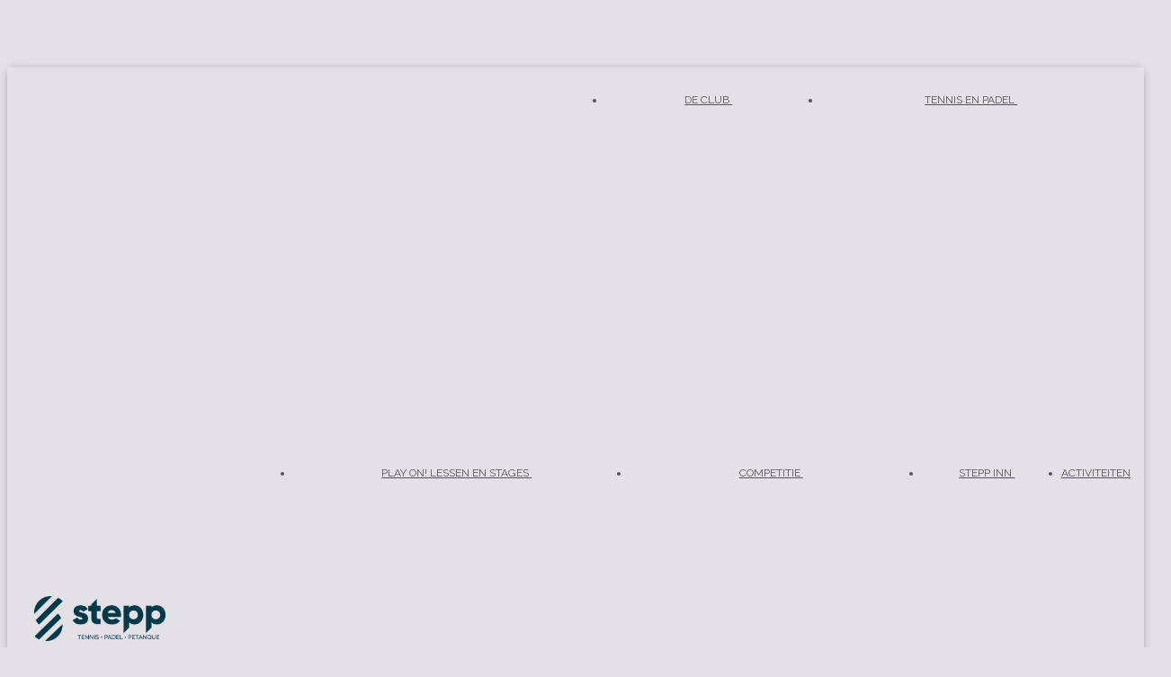

--- FILE ---
content_type: text/html; charset=UTF-8
request_url: https://www.stepp.club/tennis-speel-met-jeugd-van-je-niveau/
body_size: 21461
content:
<!DOCTYPE html>
<html lang="nl-NL">

<head>
	<meta charset='UTF-8'>
	<meta name="viewport" content="width=device-width, initial-scale=1">
	<link rel="profile" href="http://gmpg.org/xfn/11">
		<title>Tennis &#8211; Speel met jeugd van je niveau &#8211; stepp</title>
<meta name='robots' content='max-image-preview:large' />
<link rel='dns-prefetch' href='//fonts.googleapis.com' />
<link rel='dns-prefetch' href='//use.fontawesome.com' />
<link rel="alternate" type="application/rss+xml" title="stepp &raquo; feed" href="https://www.stepp.club/feed/" />
<link rel="alternate" type="application/rss+xml" title="stepp &raquo; reacties feed" href="https://www.stepp.club/comments/feed/" />
<link rel="alternate" title="oEmbed (JSON)" type="application/json+oembed" href="https://www.stepp.club/wp-json/oembed/1.0/embed?url=https%3A%2F%2Fwww.stepp.club%2Ftennis-speel-met-jeugd-van-je-niveau%2F" />
<link rel="alternate" title="oEmbed (XML)" type="text/xml+oembed" href="https://www.stepp.club/wp-json/oembed/1.0/embed?url=https%3A%2F%2Fwww.stepp.club%2Ftennis-speel-met-jeugd-van-je-niveau%2F&#038;format=xml" />
		<!-- This site uses the Google Analytics by MonsterInsights plugin v10.0.2 - Using Analytics tracking - https://www.monsterinsights.com/ -->
							<script src="//www.googletagmanager.com/gtag/js?id=G-Z2VES6WG9H"  data-cfasync="false" data-wpfc-render="false" type="text/javascript" async></script>
			<script data-cfasync="false" data-wpfc-render="false" type="text/javascript">
				var mi_version = '10.0.2';
				var mi_track_user = true;
				var mi_no_track_reason = '';
								var MonsterInsightsDefaultLocations = {"page_location":"https:\/\/www.stepp.club\/tennis-speel-met-jeugd-van-je-niveau\/"};
								if ( typeof MonsterInsightsPrivacyGuardFilter === 'function' ) {
					var MonsterInsightsLocations = (typeof MonsterInsightsExcludeQuery === 'object') ? MonsterInsightsPrivacyGuardFilter( MonsterInsightsExcludeQuery ) : MonsterInsightsPrivacyGuardFilter( MonsterInsightsDefaultLocations );
				} else {
					var MonsterInsightsLocations = (typeof MonsterInsightsExcludeQuery === 'object') ? MonsterInsightsExcludeQuery : MonsterInsightsDefaultLocations;
				}

								var disableStrs = [
										'ga-disable-G-Z2VES6WG9H',
									];

				/* Function to detect opted out users */
				function __gtagTrackerIsOptedOut() {
					for (var index = 0; index < disableStrs.length; index++) {
						if (document.cookie.indexOf(disableStrs[index] + '=true') > -1) {
							return true;
						}
					}

					return false;
				}

				/* Disable tracking if the opt-out cookie exists. */
				if (__gtagTrackerIsOptedOut()) {
					for (var index = 0; index < disableStrs.length; index++) {
						window[disableStrs[index]] = true;
					}
				}

				/* Opt-out function */
				function __gtagTrackerOptout() {
					for (var index = 0; index < disableStrs.length; index++) {
						document.cookie = disableStrs[index] + '=true; expires=Thu, 31 Dec 2099 23:59:59 UTC; path=/';
						window[disableStrs[index]] = true;
					}
				}

				if ('undefined' === typeof gaOptout) {
					function gaOptout() {
						__gtagTrackerOptout();
					}
				}
								window.dataLayer = window.dataLayer || [];

				window.MonsterInsightsDualTracker = {
					helpers: {},
					trackers: {},
				};
				if (mi_track_user) {
					function __gtagDataLayer() {
						dataLayer.push(arguments);
					}

					function __gtagTracker(type, name, parameters) {
						if (!parameters) {
							parameters = {};
						}

						if (parameters.send_to) {
							__gtagDataLayer.apply(null, arguments);
							return;
						}

						if (type === 'event') {
														parameters.send_to = monsterinsights_frontend.v4_id;
							var hookName = name;
							if (typeof parameters['event_category'] !== 'undefined') {
								hookName = parameters['event_category'] + ':' + name;
							}

							if (typeof MonsterInsightsDualTracker.trackers[hookName] !== 'undefined') {
								MonsterInsightsDualTracker.trackers[hookName](parameters);
							} else {
								__gtagDataLayer('event', name, parameters);
							}
							
						} else {
							__gtagDataLayer.apply(null, arguments);
						}
					}

					__gtagTracker('js', new Date());
					__gtagTracker('set', {
						'developer_id.dZGIzZG': true,
											});
					if ( MonsterInsightsLocations.page_location ) {
						__gtagTracker('set', MonsterInsightsLocations);
					}
										__gtagTracker('config', 'G-Z2VES6WG9H', {"forceSSL":"true","link_attribution":"true"} );
										window.gtag = __gtagTracker;										(function () {
						/* https://developers.google.com/analytics/devguides/collection/analyticsjs/ */
						/* ga and __gaTracker compatibility shim. */
						var noopfn = function () {
							return null;
						};
						var newtracker = function () {
							return new Tracker();
						};
						var Tracker = function () {
							return null;
						};
						var p = Tracker.prototype;
						p.get = noopfn;
						p.set = noopfn;
						p.send = function () {
							var args = Array.prototype.slice.call(arguments);
							args.unshift('send');
							__gaTracker.apply(null, args);
						};
						var __gaTracker = function () {
							var len = arguments.length;
							if (len === 0) {
								return;
							}
							var f = arguments[len - 1];
							if (typeof f !== 'object' || f === null || typeof f.hitCallback !== 'function') {
								if ('send' === arguments[0]) {
									var hitConverted, hitObject = false, action;
									if ('event' === arguments[1]) {
										if ('undefined' !== typeof arguments[3]) {
											hitObject = {
												'eventAction': arguments[3],
												'eventCategory': arguments[2],
												'eventLabel': arguments[4],
												'value': arguments[5] ? arguments[5] : 1,
											}
										}
									}
									if ('pageview' === arguments[1]) {
										if ('undefined' !== typeof arguments[2]) {
											hitObject = {
												'eventAction': 'page_view',
												'page_path': arguments[2],
											}
										}
									}
									if (typeof arguments[2] === 'object') {
										hitObject = arguments[2];
									}
									if (typeof arguments[5] === 'object') {
										Object.assign(hitObject, arguments[5]);
									}
									if ('undefined' !== typeof arguments[1].hitType) {
										hitObject = arguments[1];
										if ('pageview' === hitObject.hitType) {
											hitObject.eventAction = 'page_view';
										}
									}
									if (hitObject) {
										action = 'timing' === arguments[1].hitType ? 'timing_complete' : hitObject.eventAction;
										hitConverted = mapArgs(hitObject);
										__gtagTracker('event', action, hitConverted);
									}
								}
								return;
							}

							function mapArgs(args) {
								var arg, hit = {};
								var gaMap = {
									'eventCategory': 'event_category',
									'eventAction': 'event_action',
									'eventLabel': 'event_label',
									'eventValue': 'event_value',
									'nonInteraction': 'non_interaction',
									'timingCategory': 'event_category',
									'timingVar': 'name',
									'timingValue': 'value',
									'timingLabel': 'event_label',
									'page': 'page_path',
									'location': 'page_location',
									'title': 'page_title',
									'referrer' : 'page_referrer',
								};
								for (arg in args) {
																		if (!(!args.hasOwnProperty(arg) || !gaMap.hasOwnProperty(arg))) {
										hit[gaMap[arg]] = args[arg];
									} else {
										hit[arg] = args[arg];
									}
								}
								return hit;
							}

							try {
								f.hitCallback();
							} catch (ex) {
							}
						};
						__gaTracker.create = newtracker;
						__gaTracker.getByName = newtracker;
						__gaTracker.getAll = function () {
							return [];
						};
						__gaTracker.remove = noopfn;
						__gaTracker.loaded = true;
						window['__gaTracker'] = __gaTracker;
					})();
									} else {
										console.log("");
					(function () {
						function __gtagTracker() {
							return null;
						}

						window['__gtagTracker'] = __gtagTracker;
						window['gtag'] = __gtagTracker;
					})();
									}
			</script>
							<!-- / Google Analytics by MonsterInsights -->
		<style id='wp-img-auto-sizes-contain-inline-css' type='text/css'>
img:is([sizes=auto i],[sizes^="auto," i]){contain-intrinsic-size:3000px 1500px}
/*# sourceURL=wp-img-auto-sizes-contain-inline-css */
</style>
<link rel='stylesheet' id='mec-select2-style-css' href='https://usercontent.one/wp/www.stepp.club/wp-content/plugins/modern-events-calendar-lite/assets/packages/select2/select2.min.css?ver=6.5.5&media=1767040269' type='text/css' media='all' />
<link rel='stylesheet' id='mec-font-icons-css' href='https://usercontent.one/wp/www.stepp.club/wp-content/plugins/modern-events-calendar-lite/assets/css/iconfonts.css?ver=6.9.1&media=1767040269' type='text/css' media='all' />
<link rel='stylesheet' id='mec-frontend-style-css' href='https://usercontent.one/wp/www.stepp.club/wp-content/plugins/modern-events-calendar-lite/assets/css/frontend.min.css?ver=6.5.5&media=1767040269' type='text/css' media='all' />
<link rel='stylesheet' id='mec-tooltip-style-css' href='https://usercontent.one/wp/www.stepp.club/wp-content/plugins/modern-events-calendar-lite/assets/packages/tooltip/tooltip.css?ver=6.9.1&media=1767040269' type='text/css' media='all' />
<link rel='stylesheet' id='mec-tooltip-shadow-style-css' href='https://usercontent.one/wp/www.stepp.club/wp-content/plugins/modern-events-calendar-lite/assets/packages/tooltip/tooltipster-sideTip-shadow.min.css?ver=6.9.1&media=1767040269' type='text/css' media='all' />
<link rel='stylesheet' id='featherlight-css' href='https://usercontent.one/wp/www.stepp.club/wp-content/plugins/modern-events-calendar-lite/assets/packages/featherlight/featherlight.css?ver=6.9.1&media=1767040269' type='text/css' media='all' />
<link rel='stylesheet' id='mec-custom-google-font-css' href='https://fonts.googleapis.com/css?family=Raleway%3A100%2C+100italic%2C+200%2C+200italic%2C+300%2C+300italic%2C+regular%2C+italic%2C+500%2C+500italic%2C+600%2C+600italic%2C+700%2C+700italic%2C+800%2C+800italic%2C+900%2C+900italic%2C+%7CRaleway%3A900italic%2C+900italic%2C+900italic%2C+900italic%2C+900italic%2C+900italic%2C+900italic%2C+900italic%2C+900italic%2C+900italic%2C+900italic%2C+900italic%2C+900italic%2C+900italic%2C+900italic%2C+900italic%2C+900italic%2C+900italic%2C+&#038;subset=latin%2Clatin-ext' type='text/css' media='all' />
<link rel='stylesheet' id='mec-lity-style-css' href='https://usercontent.one/wp/www.stepp.club/wp-content/plugins/modern-events-calendar-lite/assets/packages/lity/lity.min.css?ver=6.9.1&media=1767040269' type='text/css' media='all' />
<link rel='stylesheet' id='mec-general-calendar-style-css' href='https://usercontent.one/wp/www.stepp.club/wp-content/plugins/modern-events-calendar-lite/assets/css/mec-general-calendar.css?ver=6.9.1&media=1767040269' type='text/css' media='all' />
<link rel='stylesheet' id='bootstrap-css' href='https://usercontent.one/wp/www.stepp.club/wp-content/themes/hestia-pro/assets/bootstrap/css/bootstrap.min.css?ver=1.0.2&media=1767040269' type='text/css' media='all' />
<link rel='stylesheet' id='hestia-font-sizes-css' href='https://usercontent.one/wp/www.stepp.club/wp-content/themes/hestia-pro/assets/css/font-sizes.min.css?ver=3.3.3&media=1767040269' type='text/css' media='all' />
<style id='wp-emoji-styles-inline-css' type='text/css'>

	img.wp-smiley, img.emoji {
		display: inline !important;
		border: none !important;
		box-shadow: none !important;
		height: 1em !important;
		width: 1em !important;
		margin: 0 0.07em !important;
		vertical-align: -0.1em !important;
		background: none !important;
		padding: 0 !important;
	}
/*# sourceURL=wp-emoji-styles-inline-css */
</style>
<link rel='stylesheet' id='wp-block-library-css' href='https://www.stepp.club/wp-includes/css/dist/block-library/style.min.css?ver=6.9.1' type='text/css' media='all' />
<style id='classic-theme-styles-inline-css' type='text/css'>
/*! This file is auto-generated */
.wp-block-button__link{color:#fff;background-color:#32373c;border-radius:9999px;box-shadow:none;text-decoration:none;padding:calc(.667em + 2px) calc(1.333em + 2px);font-size:1.125em}.wp-block-file__button{background:#32373c;color:#fff;text-decoration:none}
/*# sourceURL=/wp-includes/css/classic-themes.min.css */
</style>
<link rel='stylesheet' id='awsm-ead-public-css' href='https://usercontent.one/wp/www.stepp.club/wp-content/plugins/embed-any-document/css/embed-public.min.css?ver=2.7.12&media=1767040269' type='text/css' media='all' />
<style id='font-awesome-svg-styles-default-inline-css' type='text/css'>
.svg-inline--fa {
  display: inline-block;
  height: 1em;
  overflow: visible;
  vertical-align: -.125em;
}
/*# sourceURL=font-awesome-svg-styles-default-inline-css */
</style>
<link rel='stylesheet' id='font-awesome-svg-styles-css' href='https://usercontent.one/wp/www.stepp.club/wp-content/uploads/font-awesome/v5.12.1/css/svg-with-js.css?media=1767040269' type='text/css' media='all' />
<style id='font-awesome-svg-styles-inline-css' type='text/css'>
   .wp-block-font-awesome-icon svg::before,
   .wp-rich-text-font-awesome-icon svg::before {content: unset;}
/*# sourceURL=font-awesome-svg-styles-inline-css */
</style>
<style id='global-styles-inline-css' type='text/css'>
:root{--wp--preset--aspect-ratio--square: 1;--wp--preset--aspect-ratio--4-3: 4/3;--wp--preset--aspect-ratio--3-4: 3/4;--wp--preset--aspect-ratio--3-2: 3/2;--wp--preset--aspect-ratio--2-3: 2/3;--wp--preset--aspect-ratio--16-9: 16/9;--wp--preset--aspect-ratio--9-16: 9/16;--wp--preset--color--black: #000000;--wp--preset--color--cyan-bluish-gray: #abb8c3;--wp--preset--color--white: #ffffff;--wp--preset--color--pale-pink: #f78da7;--wp--preset--color--vivid-red: #cf2e2e;--wp--preset--color--luminous-vivid-orange: #ff6900;--wp--preset--color--luminous-vivid-amber: #fcb900;--wp--preset--color--light-green-cyan: #7bdcb5;--wp--preset--color--vivid-green-cyan: #00d084;--wp--preset--color--pale-cyan-blue: #8ed1fc;--wp--preset--color--vivid-cyan-blue: #0693e3;--wp--preset--color--vivid-purple: #9b51e0;--wp--preset--color--accent: #003b4a;--wp--preset--color--secondary: #346699;--wp--preset--color--background-color: #e4e1e6;--wp--preset--color--header-gradient: #0a3b49;--wp--preset--color--body-color: #999999;--wp--preset--color--header-overlay-color: rgba(0,0,0,0.5);--wp--preset--color--header-text-color: #e4e1e6;--wp--preset--color--navbar-background: #e4e1e6;--wp--preset--color--navbar-text-color: #555555;--wp--preset--color--navbar-text-color-hover: #f88d2b;--wp--preset--color--navbar-transparent-text-color: #fffffc;--wp--preset--gradient--vivid-cyan-blue-to-vivid-purple: linear-gradient(135deg,rgb(6,147,227) 0%,rgb(155,81,224) 100%);--wp--preset--gradient--light-green-cyan-to-vivid-green-cyan: linear-gradient(135deg,rgb(122,220,180) 0%,rgb(0,208,130) 100%);--wp--preset--gradient--luminous-vivid-amber-to-luminous-vivid-orange: linear-gradient(135deg,rgb(252,185,0) 0%,rgb(255,105,0) 100%);--wp--preset--gradient--luminous-vivid-orange-to-vivid-red: linear-gradient(135deg,rgb(255,105,0) 0%,rgb(207,46,46) 100%);--wp--preset--gradient--very-light-gray-to-cyan-bluish-gray: linear-gradient(135deg,rgb(238,238,238) 0%,rgb(169,184,195) 100%);--wp--preset--gradient--cool-to-warm-spectrum: linear-gradient(135deg,rgb(74,234,220) 0%,rgb(151,120,209) 20%,rgb(207,42,186) 40%,rgb(238,44,130) 60%,rgb(251,105,98) 80%,rgb(254,248,76) 100%);--wp--preset--gradient--blush-light-purple: linear-gradient(135deg,rgb(255,206,236) 0%,rgb(152,150,240) 100%);--wp--preset--gradient--blush-bordeaux: linear-gradient(135deg,rgb(254,205,165) 0%,rgb(254,45,45) 50%,rgb(107,0,62) 100%);--wp--preset--gradient--luminous-dusk: linear-gradient(135deg,rgb(255,203,112) 0%,rgb(199,81,192) 50%,rgb(65,88,208) 100%);--wp--preset--gradient--pale-ocean: linear-gradient(135deg,rgb(255,245,203) 0%,rgb(182,227,212) 50%,rgb(51,167,181) 100%);--wp--preset--gradient--electric-grass: linear-gradient(135deg,rgb(202,248,128) 0%,rgb(113,206,126) 100%);--wp--preset--gradient--midnight: linear-gradient(135deg,rgb(2,3,129) 0%,rgb(40,116,252) 100%);--wp--preset--font-size--small: 13px;--wp--preset--font-size--medium: 20px;--wp--preset--font-size--large: 36px;--wp--preset--font-size--x-large: 42px;--wp--preset--spacing--20: 0.44rem;--wp--preset--spacing--30: 0.67rem;--wp--preset--spacing--40: 1rem;--wp--preset--spacing--50: 1.5rem;--wp--preset--spacing--60: 2.25rem;--wp--preset--spacing--70: 3.38rem;--wp--preset--spacing--80: 5.06rem;--wp--preset--shadow--natural: 6px 6px 9px rgba(0, 0, 0, 0.2);--wp--preset--shadow--deep: 12px 12px 50px rgba(0, 0, 0, 0.4);--wp--preset--shadow--sharp: 6px 6px 0px rgba(0, 0, 0, 0.2);--wp--preset--shadow--outlined: 6px 6px 0px -3px rgb(255, 255, 255), 6px 6px rgb(0, 0, 0);--wp--preset--shadow--crisp: 6px 6px 0px rgb(0, 0, 0);}:root :where(.is-layout-flow) > :first-child{margin-block-start: 0;}:root :where(.is-layout-flow) > :last-child{margin-block-end: 0;}:root :where(.is-layout-flow) > *{margin-block-start: 24px;margin-block-end: 0;}:root :where(.is-layout-constrained) > :first-child{margin-block-start: 0;}:root :where(.is-layout-constrained) > :last-child{margin-block-end: 0;}:root :where(.is-layout-constrained) > *{margin-block-start: 24px;margin-block-end: 0;}:root :where(.is-layout-flex){gap: 24px;}:root :where(.is-layout-grid){gap: 24px;}body .is-layout-flex{display: flex;}.is-layout-flex{flex-wrap: wrap;align-items: center;}.is-layout-flex > :is(*, div){margin: 0;}body .is-layout-grid{display: grid;}.is-layout-grid > :is(*, div){margin: 0;}.has-black-color{color: var(--wp--preset--color--black) !important;}.has-cyan-bluish-gray-color{color: var(--wp--preset--color--cyan-bluish-gray) !important;}.has-white-color{color: var(--wp--preset--color--white) !important;}.has-pale-pink-color{color: var(--wp--preset--color--pale-pink) !important;}.has-vivid-red-color{color: var(--wp--preset--color--vivid-red) !important;}.has-luminous-vivid-orange-color{color: var(--wp--preset--color--luminous-vivid-orange) !important;}.has-luminous-vivid-amber-color{color: var(--wp--preset--color--luminous-vivid-amber) !important;}.has-light-green-cyan-color{color: var(--wp--preset--color--light-green-cyan) !important;}.has-vivid-green-cyan-color{color: var(--wp--preset--color--vivid-green-cyan) !important;}.has-pale-cyan-blue-color{color: var(--wp--preset--color--pale-cyan-blue) !important;}.has-vivid-cyan-blue-color{color: var(--wp--preset--color--vivid-cyan-blue) !important;}.has-vivid-purple-color{color: var(--wp--preset--color--vivid-purple) !important;}.has-accent-color{color: var(--wp--preset--color--accent) !important;}.has-secondary-color{color: var(--wp--preset--color--secondary) !important;}.has-background-color-color{color: var(--wp--preset--color--background-color) !important;}.has-header-gradient-color{color: var(--wp--preset--color--header-gradient) !important;}.has-body-color-color{color: var(--wp--preset--color--body-color) !important;}.has-header-overlay-color-color{color: var(--wp--preset--color--header-overlay-color) !important;}.has-header-text-color-color{color: var(--wp--preset--color--header-text-color) !important;}.has-navbar-background-color{color: var(--wp--preset--color--navbar-background) !important;}.has-navbar-text-color-color{color: var(--wp--preset--color--navbar-text-color) !important;}.has-navbar-text-color-hover-color{color: var(--wp--preset--color--navbar-text-color-hover) !important;}.has-navbar-transparent-text-color-color{color: var(--wp--preset--color--navbar-transparent-text-color) !important;}.has-black-background-color{background-color: var(--wp--preset--color--black) !important;}.has-cyan-bluish-gray-background-color{background-color: var(--wp--preset--color--cyan-bluish-gray) !important;}.has-white-background-color{background-color: var(--wp--preset--color--white) !important;}.has-pale-pink-background-color{background-color: var(--wp--preset--color--pale-pink) !important;}.has-vivid-red-background-color{background-color: var(--wp--preset--color--vivid-red) !important;}.has-luminous-vivid-orange-background-color{background-color: var(--wp--preset--color--luminous-vivid-orange) !important;}.has-luminous-vivid-amber-background-color{background-color: var(--wp--preset--color--luminous-vivid-amber) !important;}.has-light-green-cyan-background-color{background-color: var(--wp--preset--color--light-green-cyan) !important;}.has-vivid-green-cyan-background-color{background-color: var(--wp--preset--color--vivid-green-cyan) !important;}.has-pale-cyan-blue-background-color{background-color: var(--wp--preset--color--pale-cyan-blue) !important;}.has-vivid-cyan-blue-background-color{background-color: var(--wp--preset--color--vivid-cyan-blue) !important;}.has-vivid-purple-background-color{background-color: var(--wp--preset--color--vivid-purple) !important;}.has-accent-background-color{background-color: var(--wp--preset--color--accent) !important;}.has-secondary-background-color{background-color: var(--wp--preset--color--secondary) !important;}.has-background-color-background-color{background-color: var(--wp--preset--color--background-color) !important;}.has-header-gradient-background-color{background-color: var(--wp--preset--color--header-gradient) !important;}.has-body-color-background-color{background-color: var(--wp--preset--color--body-color) !important;}.has-header-overlay-color-background-color{background-color: var(--wp--preset--color--header-overlay-color) !important;}.has-header-text-color-background-color{background-color: var(--wp--preset--color--header-text-color) !important;}.has-navbar-background-background-color{background-color: var(--wp--preset--color--navbar-background) !important;}.has-navbar-text-color-background-color{background-color: var(--wp--preset--color--navbar-text-color) !important;}.has-navbar-text-color-hover-background-color{background-color: var(--wp--preset--color--navbar-text-color-hover) !important;}.has-navbar-transparent-text-color-background-color{background-color: var(--wp--preset--color--navbar-transparent-text-color) !important;}.has-black-border-color{border-color: var(--wp--preset--color--black) !important;}.has-cyan-bluish-gray-border-color{border-color: var(--wp--preset--color--cyan-bluish-gray) !important;}.has-white-border-color{border-color: var(--wp--preset--color--white) !important;}.has-pale-pink-border-color{border-color: var(--wp--preset--color--pale-pink) !important;}.has-vivid-red-border-color{border-color: var(--wp--preset--color--vivid-red) !important;}.has-luminous-vivid-orange-border-color{border-color: var(--wp--preset--color--luminous-vivid-orange) !important;}.has-luminous-vivid-amber-border-color{border-color: var(--wp--preset--color--luminous-vivid-amber) !important;}.has-light-green-cyan-border-color{border-color: var(--wp--preset--color--light-green-cyan) !important;}.has-vivid-green-cyan-border-color{border-color: var(--wp--preset--color--vivid-green-cyan) !important;}.has-pale-cyan-blue-border-color{border-color: var(--wp--preset--color--pale-cyan-blue) !important;}.has-vivid-cyan-blue-border-color{border-color: var(--wp--preset--color--vivid-cyan-blue) !important;}.has-vivid-purple-border-color{border-color: var(--wp--preset--color--vivid-purple) !important;}.has-accent-border-color{border-color: var(--wp--preset--color--accent) !important;}.has-secondary-border-color{border-color: var(--wp--preset--color--secondary) !important;}.has-background-color-border-color{border-color: var(--wp--preset--color--background-color) !important;}.has-header-gradient-border-color{border-color: var(--wp--preset--color--header-gradient) !important;}.has-body-color-border-color{border-color: var(--wp--preset--color--body-color) !important;}.has-header-overlay-color-border-color{border-color: var(--wp--preset--color--header-overlay-color) !important;}.has-header-text-color-border-color{border-color: var(--wp--preset--color--header-text-color) !important;}.has-navbar-background-border-color{border-color: var(--wp--preset--color--navbar-background) !important;}.has-navbar-text-color-border-color{border-color: var(--wp--preset--color--navbar-text-color) !important;}.has-navbar-text-color-hover-border-color{border-color: var(--wp--preset--color--navbar-text-color-hover) !important;}.has-navbar-transparent-text-color-border-color{border-color: var(--wp--preset--color--navbar-transparent-text-color) !important;}.has-vivid-cyan-blue-to-vivid-purple-gradient-background{background: var(--wp--preset--gradient--vivid-cyan-blue-to-vivid-purple) !important;}.has-light-green-cyan-to-vivid-green-cyan-gradient-background{background: var(--wp--preset--gradient--light-green-cyan-to-vivid-green-cyan) !important;}.has-luminous-vivid-amber-to-luminous-vivid-orange-gradient-background{background: var(--wp--preset--gradient--luminous-vivid-amber-to-luminous-vivid-orange) !important;}.has-luminous-vivid-orange-to-vivid-red-gradient-background{background: var(--wp--preset--gradient--luminous-vivid-orange-to-vivid-red) !important;}.has-very-light-gray-to-cyan-bluish-gray-gradient-background{background: var(--wp--preset--gradient--very-light-gray-to-cyan-bluish-gray) !important;}.has-cool-to-warm-spectrum-gradient-background{background: var(--wp--preset--gradient--cool-to-warm-spectrum) !important;}.has-blush-light-purple-gradient-background{background: var(--wp--preset--gradient--blush-light-purple) !important;}.has-blush-bordeaux-gradient-background{background: var(--wp--preset--gradient--blush-bordeaux) !important;}.has-luminous-dusk-gradient-background{background: var(--wp--preset--gradient--luminous-dusk) !important;}.has-pale-ocean-gradient-background{background: var(--wp--preset--gradient--pale-ocean) !important;}.has-electric-grass-gradient-background{background: var(--wp--preset--gradient--electric-grass) !important;}.has-midnight-gradient-background{background: var(--wp--preset--gradient--midnight) !important;}.has-small-font-size{font-size: var(--wp--preset--font-size--small) !important;}.has-medium-font-size{font-size: var(--wp--preset--font-size--medium) !important;}.has-large-font-size{font-size: var(--wp--preset--font-size--large) !important;}.has-x-large-font-size{font-size: var(--wp--preset--font-size--x-large) !important;}
:root :where(.wp-block-pullquote){font-size: 1.5em;line-height: 1.6;}
/*# sourceURL=global-styles-inline-css */
</style>
<link rel='stylesheet' id='menu-image-css' href='https://usercontent.one/wp/www.stepp.club/wp-content/plugins/menu-image/includes/css/menu-image.css?ver=3.13&media=1767040269' type='text/css' media='all' />
<link rel='stylesheet' id='dashicons-css' href='https://www.stepp.club/wp-includes/css/dashicons.min.css?ver=6.9.1' type='text/css' media='all' />
<link rel='stylesheet' id='hestia_style-css' href='https://usercontent.one/wp/www.stepp.club/wp-content/themes/hestia-pro/style.min.css?ver=3.3.3&media=1767040269' type='text/css' media='all' />
<style id='hestia_style-inline-css' type='text/css'>
.hestia-top-bar,.hestia-top-bar .widget.widget_shopping_cart .cart_list{background-color:#363537}.hestia-top-bar .widget .label-floating input[type=search]:-webkit-autofill{-webkit-box-shadow:inset 0 0 0 9999px #363537}.hestia-top-bar,.hestia-top-bar .widget .label-floating input[type=search],.hestia-top-bar .widget.widget_search form.form-group:before,.hestia-top-bar .widget.widget_product_search form.form-group:before,.hestia-top-bar .widget.widget_shopping_cart:before{color:#fff}.hestia-top-bar .widget .label-floating input[type=search]{-webkit-text-fill-color:#fff !important}.hestia-top-bar div.widget.widget_shopping_cart:before,.hestia-top-bar .widget.widget_product_search form.form-group:before,.hestia-top-bar .widget.widget_search form.form-group:before{background-color:#fff}.hestia-top-bar a,.hestia-top-bar .top-bar-nav li a{color:#fff}.hestia-top-bar ul li a[href*="mailto:"]:before,.hestia-top-bar ul li a[href*="tel:"]:before{background-color:#fff}.hestia-top-bar a:hover,.hestia-top-bar .top-bar-nav li a:hover{color:#eee}.hestia-top-bar ul li:hover a[href*="mailto:"]:before,.hestia-top-bar ul li:hover a[href*="tel:"]:before{background-color:#eee}
@media( min-width:480px){}@media( min-width:768px){}.hestia-scroll-to-top{border-radius :50%;background-color:#999}.hestia-scroll-to-top:hover{background-color:#999}.hestia-scroll-to-top:hover svg,.hestia-scroll-to-top:hover p{color:#fff}.hestia-scroll-to-top svg,.hestia-scroll-to-top p{color:#fff}
footer.footer.footer-black{background:#323437}footer.footer.footer-black.footer-big{color:#fff}footer.footer.footer-black a{color:#fff}footer.footer.footer-black hr{border-color:#5e5e5e}.footer-big p,.widget,.widget code,.widget pre{color:#5e5e5e}
h1,h2,h3,h4,h5,h6,.hestia-title,.hestia-title.title-in-content,p.meta-in-content,.info-title,.card-title,.page-header.header-small .hestia-title,.page-header.header-small .title,.widget h5,.hestia-title,.title,.footer-brand,.footer-big h4,.footer-big h5,.media .media-heading,.carousel h1.hestia-title,.carousel h2.title,.carousel span.sub-title,.hestia-about h1,.hestia-about h2,.hestia-about h3,.hestia-about h4,.hestia-about h5{font-family:Raleway}body,ul,.tooltip-inner{font-family:Raleway}
@media(min-width:769px){.page-header.header-small .hestia-title,.page-header.header-small .title,h1.hestia-title.title-in-content,.main article.section .has-title-font-size{font-size:42px}}
:root{--hestia-primary-color:#003b4a}a,.navbar .dropdown-menu li:hover>a,.navbar .dropdown-menu li:focus>a,.navbar .dropdown-menu li:active>a,.navbar .navbar-nav>li .dropdown-menu li:hover>a,body:not(.home) .navbar-default .navbar-nav>.active:not(.btn)>a,body:not(.home) .navbar-default .navbar-nav>.active:not(.btn)>a:hover,body:not(.home) .navbar-default .navbar-nav>.active:not(.btn)>a:focus,a:hover,.card-blog a.moretag:hover,.card-blog a.more-link:hover,.widget a:hover,.has-text-color.has-accent-color,p.has-text-color a{color:#003b4a}.svg-text-color{fill:#003b4a}.pagination span.current,.pagination span.current:focus,.pagination span.current:hover{border-color:#003b4a}button,button:hover,.woocommerce .track_order button[type="submit"],.woocommerce .track_order button[type="submit"]:hover,div.wpforms-container .wpforms-form button[type=submit].wpforms-submit,div.wpforms-container .wpforms-form button[type=submit].wpforms-submit:hover,input[type="button"],input[type="button"]:hover,input[type="submit"],input[type="submit"]:hover,input#searchsubmit,.pagination span.current,.pagination span.current:focus,.pagination span.current:hover,.btn.btn-primary,.btn.btn-primary:link,.btn.btn-primary:hover,.btn.btn-primary:focus,.btn.btn-primary:active,.btn.btn-primary.active,.btn.btn-primary.active:focus,.btn.btn-primary.active:hover,.btn.btn-primary:active:hover,.btn.btn-primary:active:focus,.btn.btn-primary:active:hover,.hestia-sidebar-open.btn.btn-rose,.hestia-sidebar-close.btn.btn-rose,.hestia-sidebar-open.btn.btn-rose:hover,.hestia-sidebar-close.btn.btn-rose:hover,.hestia-sidebar-open.btn.btn-rose:focus,.hestia-sidebar-close.btn.btn-rose:focus,.label.label-primary,.hestia-work .portfolio-item:nth-child(6n+1) .label,.nav-cart .nav-cart-content .widget .buttons .button,.has-accent-background-color[class*="has-background"]{background-color:#003b4a}@media(max-width:768px){.navbar-default .navbar-nav>li>a:hover,.navbar-default .navbar-nav>li>a:focus,.navbar .navbar-nav .dropdown .dropdown-menu li a:hover,.navbar .navbar-nav .dropdown .dropdown-menu li a:focus,.navbar button.navbar-toggle:hover,.navbar .navbar-nav li:hover>a i{color:#003b4a}}body:not(.woocommerce-page) button:not([class^="fl-"]):not(.hestia-scroll-to-top):not(.navbar-toggle):not(.close),body:not(.woocommerce-page) .button:not([class^="fl-"]):not(hestia-scroll-to-top):not(.navbar-toggle):not(.add_to_cart_button):not(.product_type_grouped):not(.product_type_external),div.wpforms-container .wpforms-form button[type=submit].wpforms-submit,input[type="submit"],input[type="button"],.btn.btn-primary,.widget_product_search button[type="submit"],.hestia-sidebar-open.btn.btn-rose,.hestia-sidebar-close.btn.btn-rose,.everest-forms button[type=submit].everest-forms-submit-button{-webkit-box-shadow:0 2px 2px 0 rgba(0,59,74,0.14),0 3px 1px -2px rgba(0,59,74,0.2),0 1px 5px 0 rgba(0,59,74,0.12);box-shadow:0 2px 2px 0 rgba(0,59,74,0.14),0 3px 1px -2px rgba(0,59,74,0.2),0 1px 5px 0 rgba(0,59,74,0.12)}.card .header-primary,.card .content-primary,.everest-forms button[type=submit].everest-forms-submit-button{background:#003b4a}body:not(.woocommerce-page) .button:not([class^="fl-"]):not(.hestia-scroll-to-top):not(.navbar-toggle):not(.add_to_cart_button):hover,body:not(.woocommerce-page) button:not([class^="fl-"]):not(.hestia-scroll-to-top):not(.navbar-toggle):not(.close):hover,div.wpforms-container .wpforms-form button[type=submit].wpforms-submit:hover,input[type="submit"]:hover,input[type="button"]:hover,input#searchsubmit:hover,.widget_product_search button[type="submit"]:hover,.pagination span.current,.btn.btn-primary:hover,.btn.btn-primary:focus,.btn.btn-primary:active,.btn.btn-primary.active,.btn.btn-primary:active:focus,.btn.btn-primary:active:hover,.hestia-sidebar-open.btn.btn-rose:hover,.hestia-sidebar-close.btn.btn-rose:hover,.pagination span.current:hover,.everest-forms button[type=submit].everest-forms-submit-button:hover,.everest-forms button[type=submit].everest-forms-submit-button:focus,.everest-forms button[type=submit].everest-forms-submit-button:active{-webkit-box-shadow:0 14px 26px -12px rgba(0,59,74,0.42),0 4px 23px 0 rgba(0,0,0,0.12),0 8px 10px -5px rgba(0,59,74,0.2);box-shadow:0 14px 26px -12px rgba(0,59,74,0.42),0 4px 23px 0 rgba(0,0,0,0.12),0 8px 10px -5px rgba(0,59,74,0.2);color:#fff}.form-group.is-focused .form-control{background-image:-webkit-gradient(linear,left top,left bottom,from(#003b4a),to(#003b4a)),-webkit-gradient(linear,left top,left bottom,from(#d2d2d2),to(#d2d2d2));background-image:-webkit-linear-gradient(linear,left top,left bottom,from(#003b4a),to(#003b4a)),-webkit-linear-gradient(linear,left top,left bottom,from(#d2d2d2),to(#d2d2d2));background-image:linear-gradient(linear,left top,left bottom,from(#003b4a),to(#003b4a)),linear-gradient(linear,left top,left bottom,from(#d2d2d2),to(#d2d2d2))}.navbar:not(.navbar-transparent) li:not(.btn):hover>a,.navbar li.on-section:not(.btn)>a,.navbar.full-screen-menu.navbar-transparent li:not(.btn):hover>a,.navbar.full-screen-menu .navbar-toggle:hover,.navbar:not(.navbar-transparent) .nav-cart:hover,.navbar:not(.navbar-transparent) .hestia-toggle-search:hover{color:#003b4a}.header-filter-gradient{background:linear-gradient(45deg,rgba(10,59,73,1) 0,rgb(76,87,52) 100%)}.has-text-color.has-header-gradient-color{color:#0a3b49}.has-header-gradient-background-color[class*="has-background"]{background-color:#0a3b49}.has-text-color.has-background-color-color{color:#e4e1e6}.has-background-color-background-color[class*="has-background"]{background-color:#e4e1e6}
.title,.title a,.card-title,.card-title a,.card-title a:hover,.info-title,.info-title a,.footer-brand,.footer-brand a,.media .media-heading,.media .media-heading a,.hestia-info .info-title,.card-blog a.moretag,.card-blog a.more-link,.card .author a,.hestia-about:not(.section-image) h1,.hestia-about:not(.section-image) h2,.hestia-about:not(.section-image) h3,.hestia-about:not(.section-image) h4,.hestia-about:not(.section-image) h5,aside .widget h5,aside .widget a,.woocommerce ul.products[class*="columns-"] li.product-category h2,.woocommerce #reviews #comments ol.commentlist li .comment-text p.meta .woocommerce-review__author,.has-text-color.has-secondary-color{color:#346699}.has-secondary-background-color[class*="has-background"]{background-color:#346699}.description,.card-description,.footer-big,.hestia-features .hestia-info p,.text-gray,.hestia-about:not(.section-image) p,.hestia-about:not(.section-image) h6,.has-text-color.has-body-color-color{color:#999}.has-body-color-background-color[class*="has-background"]{background-color:#999}.header-filter:before,.has-header-overlay-color-background-color[class*="has-background"]{background-color:rgba(0,0,0,0.5)}.has-text-color.has-header-overlay-color-color{color:rgba(0,0,0,0.5)}.page-header,.page-header .hestia-title,.page-header .sub-title,.has-text-color.has-header-text-color-color{color:#e4e1e6}.has-header-text-color-background-color[class*="has-background"]{background-color:#e4e1e6}@media( max-width:768px){.header>.navbar,.navbar.navbar-fixed-top .navbar-collapse{background-color:#e4e1e6}}.navbar:not(.navbar-transparent),.navbar .dropdown-menu,.nav-cart .nav-cart-content .widget,.has-navbar-background-background-color[class*="has-background"]{background-color:#e4e1e6}@media( min-width:769px){.navbar.full-screen-menu .nav.navbar-nav{background-color:rgba(228,225,230,0.9)}}.has-navbar-background-color[class*="has-background"]{color:#e4e1e6}@media( min-width:769px){.navbar.navbar-transparent .navbar-brand,.navbar.navbar-transparent .navbar-nav>li:not(.btn)>a,.navbar.navbar-transparent .navbar-nav>.active>a,.navbar.navbar-transparent.full-screen-menu .navbar-toggle,.navbar.navbar-transparent:not(.full-screen-menu) .nav-cart-icon,.navbar.navbar-transparent.full-screen-menu li.responsive-nav-cart>a.nav-cart-icon,.navbar.navbar-transparent .hestia-toggle-search,.navbar.navbar-transparent .header-widgets-wrapper ul li a[href*="mailto:"],.navbar.navbar-transparent .header-widgets-wrapper ul li a[href*="tel:"]{color:#fff}}.navbar.navbar-transparent .hestia-toggle-search svg{fill:#fff}.has-text-color.has-navbar-transparent-text-color-color{color:#fff}.has-navbar-transparent-text-color-background-color[class*="has-background"],.navbar.navbar-transparent .header-widgets-wrapper ul li a[href*="mailto:"]:before,.navbar.navbar-transparent .header-widgets-wrapper ul li a[href*="tel:"]:before{background-color:#fff}@media( min-width:769px){.menu-open .navbar.full-screen-menu.navbar-transparent .navbar-toggle,.navbar:not(.navbar-transparent) .navbar-brand,.navbar:not(.navbar-transparent) li:not(.btn)>a,.navbar.navbar-transparent.full-screen-menu li:not(.btn):not(.nav-cart)>a,.navbar.navbar-transparent .dropdown-menu li:not(.btn)>a,.hestia-mm-heading,.hestia-mm-description,.navbar:not(.navbar-transparent) .navbar-nav>.active>a,.navbar:not(.navbar-transparent).full-screen-menu .navbar-toggle,.navbar .nav-cart-icon,.navbar:not(.navbar-transparent) .hestia-toggle-search,.navbar.navbar-transparent .nav-cart .nav-cart-content .widget li a,.navbar .navbar-nav>li .dropdown-menu li.active>a{color:#555}}@media( max-width:768px){.navbar.navbar-default .navbar-brand,.navbar.navbar-default .navbar-nav li:not(.btn).menu-item>a,.navbar.navbar-default .navbar-nav .menu-item.active>a,.navbar.navbar-default .navbar-toggle,.navbar.navbar-default .navbar-toggle,.navbar.navbar-default .responsive-nav-cart a,.navbar.navbar-default .nav-cart .nav-cart-content a,.navbar.navbar-default .hestia-toggle-search,.hestia-mm-heading,.hestia-mm-description{color:#555}.navbar .navbar-nav .dropdown:not(.btn) a .caret svg{fill:#555}.navbar .navbar-nav .dropdown:not(.btn) a .caret{border-color:#555}}.has-text-color.has-navbar-text-color-color{color:#555}.has-navbar-text-color-background-color[class*="has-background"]{background-color:#555}.navbar:not(.navbar-transparent) .header-widgets-wrapper ul li a[href*="mailto:"]:before,.navbar:not(.navbar-transparent) .header-widgets-wrapper ul li a[href*="tel:"]:before{background-color:#555}.hestia-toggle-search svg{fill:#555}.navbar.navbar-default:not(.navbar-transparent) li:not(.btn):hover>a,.navbar.navbar-default.navbar-transparent .dropdown-menu:not(.btn) li:not(.btn):hover>a,.navbar.navbar-default:not(.navbar-transparent) li:not(.btn):hover>a i,.navbar.navbar-default:not(.navbar-transparent) .navbar-toggle:hover,.navbar.navbar-default:not(.full-screen-menu) .nav-cart-icon .nav-cart-content a:hover,.navbar.navbar-default:not(.navbar-transparent) .hestia-toggle-search:hover,.navbar.navbar-transparent .nav-cart .nav-cart-content .widget li:hover a,.has-text-color.has-navbar-text-color-hover-color{color:#f88d2b}.navbar.navbar-default li.on-section:not(.btn)>a{color:#f88d2b!important}@media( max-width:768px){.navbar.navbar-default.navbar-transparent li:not(.btn):hover>a,.navbar.navbar-default.navbar-transparent li:not(.btn):hover>a i,.navbar.navbar-default.navbar-transparent .navbar-toggle:hover,.navbar.navbar-default .responsive-nav-cart a:hover .navbar.navbar-default .navbar-toggle:hover{color:#f88d2b !important}}.has-navbar-text-color-hover-background-color[class*="has-background"]{background-color:#f88d2b}.navbar:not(.navbar-transparent) .header-widgets-wrapper ul li:hover a[href*="mailto:"]:before,.navbar:not(.navbar-transparent) .header-widgets-wrapper ul li:hover a[href*="tel:"]:before{background-color:#f88d2b}.hestia-toggle-search:hover svg{fill:#f88d2b}.form-group.is-focused .form-control,div.wpforms-container .wpforms-form .form-group.is-focused .form-control,.nf-form-cont input:not([type=button]):focus,.nf-form-cont select:focus,.nf-form-cont textarea:focus{background-image:-webkit-gradient(linear,left top,left bottom,from(#003b4a),to(#003b4a)),-webkit-gradient(linear,left top,left bottom,from(#d2d2d2),to(#d2d2d2));background-image:-webkit-linear-gradient(linear,left top,left bottom,from(#003b4a),to(#003b4a)),-webkit-linear-gradient(linear,left top,left bottom,from(#d2d2d2),to(#d2d2d2));background-image:linear-gradient(linear,left top,left bottom,from(#003b4a),to(#003b4a)),linear-gradient(linear,left top,left bottom,from(#d2d2d2),to(#d2d2d2))}.navbar.navbar-transparent.full-screen-menu .navbar-collapse .navbar-nav>li:not(.btn)>a:hover{color:#003b4a}.hestia-ajax-loading{border-color:#003b4a}
.btn.btn-primary:not(.colored-button):not(.btn-left):not(.btn-right):not(.btn-just-icon):not(.menu-item),input[type="submit"]:not(.search-submit),body:not(.woocommerce-account) .woocommerce .button.woocommerce-Button,.woocommerce .product button.button,.woocommerce .product button.button.alt,.woocommerce .product #respond input#submit,.woocommerce-cart .blog-post .woocommerce .cart-collaterals .cart_totals .checkout-button,.woocommerce-checkout #payment #place_order,.woocommerce-account.woocommerce-page button.button,.woocommerce .track_order button[type="submit"],.nav-cart .nav-cart-content .widget .buttons .button,.woocommerce a.button.wc-backward,body.woocommerce .wccm-catalog-item a.button,body.woocommerce a.wccm-button.button,form.woocommerce-form-coupon button.button,div.wpforms-container .wpforms-form button[type=submit].wpforms-submit,div.woocommerce a.button.alt,div.woocommerce table.my_account_orders .button,.btn.colored-button,.btn.btn-left,.btn.btn-right,.btn:not(.colored-button):not(.btn-left):not(.btn-right):not(.btn-just-icon):not(.menu-item):not(.hestia-sidebar-open):not(.hestia-sidebar-close){padding-top:10px;padding-bottom:10px;padding-left:20px;padding-right:20px}
:root{--hestia-button-border-radius:15px}.btn.btn-primary:not(.colored-button):not(.btn-left):not(.btn-right):not(.btn-just-icon):not(.menu-item),input[type="submit"]:not(.search-submit),body:not(.woocommerce-account) .woocommerce .button.woocommerce-Button,.woocommerce .product button.button,.woocommerce .product button.button.alt,.woocommerce .product #respond input#submit,.woocommerce-cart .blog-post .woocommerce .cart-collaterals .cart_totals .checkout-button,.woocommerce-checkout #payment #place_order,.woocommerce-account.woocommerce-page button.button,.woocommerce .track_order button[type="submit"],.nav-cart .nav-cart-content .widget .buttons .button,.woocommerce a.button.wc-backward,body.woocommerce .wccm-catalog-item a.button,body.woocommerce a.wccm-button.button,form.woocommerce-form-coupon button.button,div.wpforms-container .wpforms-form button[type=submit].wpforms-submit,div.woocommerce a.button.alt,div.woocommerce table.my_account_orders .button,input[type="submit"].search-submit,.hestia-view-cart-wrapper .added_to_cart.wc-forward,.woocommerce-product-search button,.woocommerce-cart .actions .button,#secondary div[id^=woocommerce_price_filter] .button,.woocommerce div[id^=woocommerce_widget_cart].widget .buttons .button,.searchform input[type=submit],.searchform button,.search-form:not(.media-toolbar-primary) input[type=submit],.search-form:not(.media-toolbar-primary) button,.woocommerce-product-search input[type=submit],.btn.colored-button,.btn.btn-left,.btn.btn-right,.btn:not(.colored-button):not(.btn-left):not(.btn-right):not(.btn-just-icon):not(.menu-item):not(.hestia-sidebar-open):not(.hestia-sidebar-close){border-radius:15px}
.btn:hover{background-color:#858585}
.elementor-page .hestia-about>.container{width:100%}.elementor-page .pagebuilder-section{padding:0}.elementor-page .title-in-content,.elementor-page .image-in-page{display:none}.home.elementor-page .main-raised>section.hestia-about{overflow:visible}.elementor-editor-active .navbar{pointer-events:none}.elementor-editor-active #elementor.elementor-edit-mode .elementor-element-overlay{z-index:1000000}.elementor-page.page-template-template-fullwidth .blog-post-wrapper>.container{width:100%}.elementor-page.page-template-template-fullwidth .blog-post-wrapper>.container .col-md-12{padding:0}.elementor-page.page-template-template-fullwidth article.section{padding:0}.elementor-text-editor p,.elementor-text-editor h1,.elementor-text-editor h2,.elementor-text-editor h3,.elementor-text-editor h4,.elementor-text-editor h5,.elementor-text-editor h6{font-size:inherit}.aos-init[data-aos]{transition-duration:1.25s;-webkit-transition-duration:1.25s;-moz-transition-duration:1.25s;transition-timing-function:ease-out;-webkit-transition-timing-function:ease-out;-moz-transition-timing-function:ease-out;will-change:transform,opacity}.aos-init[data-aos].hestia-table-two{transition-duration:1s;-webkit-transition-duration:1s;-moz-transition-duration:1s}.aos-init[data-aos^=fade][data-aos^=fade]{opacity:0;transition-property:opacity,transform}.aos-init[data-aos^=fade][data-aos^=fade].aos-animate{opacity:1;transform:translate3d(0,0,0)}.aos-init[data-aos=fade-up]{transform:translate3d(0,35px,0)}.aos-init[data-aos=fade-down]{transform:translate3d(0,-35px,0)}.aos-init[data-aos=fade-right]{transform:translate3d(-35px,0,0)}.aos-init[data-aos=fade-left]{transform:translate3d(35px,0,0)}
/*# sourceURL=hestia_style-inline-css */
</style>
<link rel='stylesheet' id='hestia-google-font-raleway-css' href='//fonts.googleapis.com/css?family=Raleway%3A300%2C400%2C500%2C700&#038;subset=latin&#038;ver=6.9.1' type='text/css' media='all' />
<link rel='stylesheet' id='font-awesome-official-css' href='https://use.fontawesome.com/releases/v5.12.1/css/all.css' type='text/css' media='all' integrity="sha384-v8BU367qNbs/aIZIxuivaU55N5GPF89WBerHoGA4QTcbUjYiLQtKdrfXnqAcXyTv" crossorigin="anonymous" />
<link rel='stylesheet' id='tablepress-default-css' href='https://usercontent.one/wp/www.stepp.club/wp-content/plugins/tablepress/css/build/default.css?ver=3.2.7&media=1767040269' type='text/css' media='all' />
<link rel='stylesheet' id='font-awesome-official-v4shim-css' href='https://use.fontawesome.com/releases/v5.12.1/css/v4-shims.css' type='text/css' media='all' integrity="sha384-C8a18+Gvny8XkjAdfto/vjAUdpGuPtl1Ix/K2BgKhFaVO6w4onVVHiEaN9h9XsvX" crossorigin="anonymous" />
<style id='font-awesome-official-v4shim-inline-css' type='text/css'>
@font-face {
font-family: "FontAwesome";
font-display: block;
src: url("https://use.fontawesome.com/releases/v5.12.1/webfonts/fa-brands-400.eot"),
		url("https://use.fontawesome.com/releases/v5.12.1/webfonts/fa-brands-400.eot?#iefix") format("embedded-opentype"),
		url("https://use.fontawesome.com/releases/v5.12.1/webfonts/fa-brands-400.woff2") format("woff2"),
		url("https://use.fontawesome.com/releases/v5.12.1/webfonts/fa-brands-400.woff") format("woff"),
		url("https://use.fontawesome.com/releases/v5.12.1/webfonts/fa-brands-400.ttf") format("truetype"),
		url("https://use.fontawesome.com/releases/v5.12.1/webfonts/fa-brands-400.svg#fontawesome") format("svg");
}

@font-face {
font-family: "FontAwesome";
font-display: block;
src: url("https://use.fontawesome.com/releases/v5.12.1/webfonts/fa-solid-900.eot"),
		url("https://use.fontawesome.com/releases/v5.12.1/webfonts/fa-solid-900.eot?#iefix") format("embedded-opentype"),
		url("https://use.fontawesome.com/releases/v5.12.1/webfonts/fa-solid-900.woff2") format("woff2"),
		url("https://use.fontawesome.com/releases/v5.12.1/webfonts/fa-solid-900.woff") format("woff"),
		url("https://use.fontawesome.com/releases/v5.12.1/webfonts/fa-solid-900.ttf") format("truetype"),
		url("https://use.fontawesome.com/releases/v5.12.1/webfonts/fa-solid-900.svg#fontawesome") format("svg");
}

@font-face {
font-family: "FontAwesome";
font-display: block;
src: url("https://use.fontawesome.com/releases/v5.12.1/webfonts/fa-regular-400.eot"),
		url("https://use.fontawesome.com/releases/v5.12.1/webfonts/fa-regular-400.eot?#iefix") format("embedded-opentype"),
		url("https://use.fontawesome.com/releases/v5.12.1/webfonts/fa-regular-400.woff2") format("woff2"),
		url("https://use.fontawesome.com/releases/v5.12.1/webfonts/fa-regular-400.woff") format("woff"),
		url("https://use.fontawesome.com/releases/v5.12.1/webfonts/fa-regular-400.ttf") format("truetype"),
		url("https://use.fontawesome.com/releases/v5.12.1/webfonts/fa-regular-400.svg#fontawesome") format("svg");
unicode-range: U+F004-F005,U+F007,U+F017,U+F022,U+F024,U+F02E,U+F03E,U+F044,U+F057-F059,U+F06E,U+F070,U+F075,U+F07B-F07C,U+F080,U+F086,U+F089,U+F094,U+F09D,U+F0A0,U+F0A4-F0A7,U+F0C5,U+F0C7-F0C8,U+F0E0,U+F0EB,U+F0F3,U+F0F8,U+F0FE,U+F111,U+F118-F11A,U+F11C,U+F133,U+F144,U+F146,U+F14A,U+F14D-F14E,U+F150-F152,U+F15B-F15C,U+F164-F165,U+F185-F186,U+F191-F192,U+F1AD,U+F1C1-F1C9,U+F1CD,U+F1D8,U+F1E3,U+F1EA,U+F1F6,U+F1F9,U+F20A,U+F247-F249,U+F24D,U+F254-F25B,U+F25D,U+F267,U+F271-F274,U+F279,U+F28B,U+F28D,U+F2B5-F2B6,U+F2B9,U+F2BB,U+F2BD,U+F2C1-F2C2,U+F2D0,U+F2D2,U+F2DC,U+F2ED,U+F328,U+F358-F35B,U+F3A5,U+F3D1,U+F410,U+F4AD;
}
/*# sourceURL=font-awesome-official-v4shim-inline-css */
</style>
<!--n2css--><!--n2js--><script type="text/javascript" src="https://www.stepp.club/wp-includes/js/jquery/jquery.min.js?ver=3.7.1" id="jquery-core-js"></script>
<script type="text/javascript" src="https://www.stepp.club/wp-includes/js/jquery/jquery-migrate.min.js?ver=3.4.1" id="jquery-migrate-js"></script>
<script type="text/javascript" src="https://usercontent.one/wp/www.stepp.club/wp-content/plugins/modern-events-calendar-lite/assets/js/mec-general-calendar.js?ver=6.5.5&media=1767040269" id="mec-general-calendar-script-js"></script>
<script type="text/javascript" id="mec-frontend-script-js-extra">
/* <![CDATA[ */
var mecdata = {"day":"dag","days":"dagen","hour":"uur","hours":"uren","minute":"minuut","minutes":"minuten","second":"seconde","seconds":"secondes","elementor_edit_mode":"no","recapcha_key":"","ajax_url":"https://www.stepp.club/wp-admin/admin-ajax.php","fes_nonce":"133ef26c72","current_year":"2026","current_month":"02","datepicker_format":"yy-mm-dd&Y-m-d"};
//# sourceURL=mec-frontend-script-js-extra
/* ]]> */
</script>
<script type="text/javascript" src="https://usercontent.one/wp/www.stepp.club/wp-content/plugins/modern-events-calendar-lite/assets/js/frontend.js?ver=6.5.5&media=1767040269" id="mec-frontend-script-js"></script>
<script type="text/javascript" src="https://usercontent.one/wp/www.stepp.club/wp-content/plugins/modern-events-calendar-lite/assets/js/events.js?ver=6.5.5&media=1767040269" id="mec-events-script-js"></script>
<script type="text/javascript" src="https://usercontent.one/wp/www.stepp.club/wp-content/plugins/google-analytics-for-wordpress/assets/js/frontend-gtag.min.js?ver=10.0.2&media=1767040269" id="monsterinsights-frontend-script-js" async="async" data-wp-strategy="async"></script>
<script data-cfasync="false" data-wpfc-render="false" type="text/javascript" id='monsterinsights-frontend-script-js-extra'>/* <![CDATA[ */
var monsterinsights_frontend = {"js_events_tracking":"true","download_extensions":"doc,pdf,ppt,zip,xls,docx,pptx,xlsx","inbound_paths":"[{\"path\":\"\\\/go\\\/\",\"label\":\"affiliate\"},{\"path\":\"\\\/recommend\\\/\",\"label\":\"affiliate\"}]","home_url":"https:\/\/www.stepp.club","hash_tracking":"false","v4_id":"G-Z2VES6WG9H"};/* ]]> */
</script>
<script type="text/javascript" src="https://usercontent.one/wp/www.stepp.club/wp-content/themes/hestia-pro/assets/js/parallax.min.js?ver=1.0.2&media=1767040269" id="hestia-parallax-js"></script>
<link rel="https://api.w.org/" href="https://www.stepp.club/wp-json/" /><link rel="alternate" title="JSON" type="application/json" href="https://www.stepp.club/wp-json/wp/v2/pages/16216" /><link rel="EditURI" type="application/rsd+xml" title="RSD" href="https://www.stepp.club/xmlrpc.php?rsd" />
<meta name="generator" content="WordPress 6.9.1" />
<link rel="canonical" href="https://www.stepp.club/tennis-speel-met-jeugd-van-je-niveau/" />
<link rel='shortlink' href='https://www.stepp.club/?p=16216' />
<!-- Plaats je scripts hier --><meta name="generator" content="Elementor 3.35.5; features: additional_custom_breakpoints; settings: css_print_method-external, google_font-enabled, font_display-auto">
			<style>
				.e-con.e-parent:nth-of-type(n+4):not(.e-lazyloaded):not(.e-no-lazyload),
				.e-con.e-parent:nth-of-type(n+4):not(.e-lazyloaded):not(.e-no-lazyload) * {
					background-image: none !important;
				}
				@media screen and (max-height: 1024px) {
					.e-con.e-parent:nth-of-type(n+3):not(.e-lazyloaded):not(.e-no-lazyload),
					.e-con.e-parent:nth-of-type(n+3):not(.e-lazyloaded):not(.e-no-lazyload) * {
						background-image: none !important;
					}
				}
				@media screen and (max-height: 640px) {
					.e-con.e-parent:nth-of-type(n+2):not(.e-lazyloaded):not(.e-no-lazyload),
					.e-con.e-parent:nth-of-type(n+2):not(.e-lazyloaded):not(.e-no-lazyload) * {
						background-image: none !important;
					}
				}
			</style>
			<style type="text/css" id="custom-background-css">
body.custom-background { background-color: #e4e1e6; }
</style>
	<link rel="icon" href="https://usercontent.one/wp/www.stepp.club/wp-content/uploads/2020/03/cropped-Stepp_Facebook_profiel_022-32x32.jpg?media=1767040269" sizes="32x32" />
<link rel="icon" href="https://usercontent.one/wp/www.stepp.club/wp-content/uploads/2020/03/cropped-Stepp_Facebook_profiel_022-192x192.jpg?media=1767040269" sizes="192x192" />
<link rel="apple-touch-icon" href="https://usercontent.one/wp/www.stepp.club/wp-content/uploads/2020/03/cropped-Stepp_Facebook_profiel_022-180x180.jpg?media=1767040269" />
<meta name="msapplication-TileImage" content="https://usercontent.one/wp/www.stepp.club/wp-content/uploads/2020/03/cropped-Stepp_Facebook_profiel_022-270x270.jpg?media=1767040269" />
		<style type="text/css" id="wp-custom-css">
			/*CUSTOM TOEVOEGINGEN VOOR STEPP*/
/*DOOR BRAM DE SMIT*/
/*Hoogte header front page minimaliseren*/
.home .page-header{
height: 650px !important;
}
.carousel .page-header {
    min-height: unset !important;
}
/*Kleur footer*/
footer {
		background: #003b4a !important;
	}
/*Kleur links*/
a {
 color: #f88d2b;
}
		</style>
		<style type="text/css">.mec-wrap, .mec-wrap div:not([class^="elementor-"]), .lity-container, .mec-wrap h1, .mec-wrap h2, .mec-wrap h3, .mec-wrap h4, .mec-wrap h5, .mec-wrap h6, .entry-content .mec-wrap h1, .entry-content .mec-wrap h2, .entry-content .mec-wrap h3, .entry-content .mec-wrap h4, .entry-content .mec-wrap h5, .entry-content .mec-wrap h6, .mec-wrap .mec-totalcal-box input[type="submit"], .mec-wrap .mec-totalcal-box .mec-totalcal-view span, .mec-agenda-event-title a, .lity-content .mec-events-meta-group-booking select, .lity-content .mec-book-ticket-variation h5, .lity-content .mec-events-meta-group-booking input[type="number"], .lity-content .mec-events-meta-group-booking input[type="text"], .lity-content .mec-events-meta-group-booking input[type="email"],.mec-organizer-item a, .mec-single-event .mec-events-meta-group-booking ul.mec-book-tickets-container li.mec-book-ticket-container label { font-family: "Montserrat", -apple-system, BlinkMacSystemFont, "Segoe UI", Roboto, sans-serif;}.mec-event-content p, .mec-search-bar-result .mec-event-detail{ font-family: Roboto, sans-serif;} .mec-wrap .mec-totalcal-box input, .mec-wrap .mec-totalcal-box select, .mec-checkboxes-search .mec-searchbar-category-wrap, .mec-wrap .mec-totalcal-box .mec-totalcal-view span { font-family: "Roboto", Helvetica, Arial, sans-serif; }.mec-event-grid-modern .event-grid-modern-head .mec-event-day, .mec-event-list-minimal .mec-time-details, .mec-event-list-minimal .mec-event-detail, .mec-event-list-modern .mec-event-detail, .mec-event-grid-minimal .mec-time-details, .mec-event-grid-minimal .mec-event-detail, .mec-event-grid-simple .mec-event-detail, .mec-event-cover-modern .mec-event-place, .mec-event-cover-clean .mec-event-place, .mec-calendar .mec-event-article .mec-localtime-details div, .mec-calendar .mec-event-article .mec-event-detail, .mec-calendar.mec-calendar-daily .mec-calendar-d-top h2, .mec-calendar.mec-calendar-daily .mec-calendar-d-top h3, .mec-toggle-item-col .mec-event-day, .mec-weather-summary-temp { font-family: "Roboto", sans-serif; } .mec-fes-form, .mec-fes-list, .mec-fes-form input, .mec-event-date .mec-tooltip .box, .mec-event-status .mec-tooltip .box, .ui-datepicker.ui-widget, .mec-fes-form button[type="submit"].mec-fes-sub-button, .mec-wrap .mec-timeline-events-container p, .mec-wrap .mec-timeline-events-container h4, .mec-wrap .mec-timeline-events-container div, .mec-wrap .mec-timeline-events-container a, .mec-wrap .mec-timeline-events-container span { font-family: -apple-system, BlinkMacSystemFont, "Segoe UI", Roboto, sans-serif !important; }.mec-hourly-schedule-speaker-name, .mec-events-meta-group-countdown .countdown-w span, .mec-single-event .mec-event-meta dt, .mec-hourly-schedule-speaker-job-title, .post-type-archive-mec-events h1, .mec-ticket-available-spots .mec-event-ticket-name, .tax-mec_category h1, .mec-wrap h1, .mec-wrap h2, .mec-wrap h3, .mec-wrap h4, .mec-wrap h5, .mec-wrap h6,.entry-content .mec-wrap h1, .entry-content .mec-wrap h2, .entry-content .mec-wrap h3,.entry-content  .mec-wrap h4, .entry-content .mec-wrap h5, .entry-content .mec-wrap h6{ font-family: 'Raleway', Helvetica, Arial, sans-serif;}.mec-single-event .mec-event-meta .mec-events-event-cost, .mec-event-data-fields .mec-event-data-field-item .mec-event-data-field-value, .mec-event-data-fields .mec-event-data-field-item .mec-event-data-field-name, .mec-wrap .info-msg div, .mec-wrap .mec-error div, .mec-wrap .mec-success div, .mec-wrap .warning-msg div, .mec-breadcrumbs .mec-current, .mec-events-meta-group-tags, .mec-single-event .mec-events-meta-group-booking .mec-event-ticket-available, .mec-single-modern .mec-single-event-bar>div dd, .mec-single-event .mec-event-meta dd, .mec-single-event .mec-event-meta dd a, .mec-next-occ-booking span, .mec-hourly-schedule-speaker-description, .mec-single-event .mec-speakers-details ul li .mec-speaker-job-title, .mec-single-event .mec-speakers-details ul li .mec-speaker-name, .mec-event-data-field-items, .mec-load-more-button, .mec-events-meta-group-tags a, .mec-events-button, .mec-wrap abbr, .mec-event-schedule-content dl dt, .mec-breadcrumbs a, .mec-breadcrumbs span .mec-event-content p, .mec-wrap p { font-family: 'Raleway',sans-serif; font-weight:300;}.mec-event-grid-minimal .mec-modal-booking-button:hover, .mec-events-timeline-wrap .mec-organizer-item a, .mec-events-timeline-wrap .mec-organizer-item:after, .mec-events-timeline-wrap .mec-shortcode-organizers i, .mec-timeline-event .mec-modal-booking-button, .mec-wrap .mec-map-lightbox-wp.mec-event-list-classic .mec-event-date, .mec-timetable-t2-col .mec-modal-booking-button:hover, .mec-event-container-classic .mec-modal-booking-button:hover, .mec-calendar-events-side .mec-modal-booking-button:hover, .mec-event-grid-yearly  .mec-modal-booking-button, .mec-events-agenda .mec-modal-booking-button, .mec-event-grid-simple .mec-modal-booking-button, .mec-event-list-minimal  .mec-modal-booking-button:hover, .mec-timeline-month-divider,  .mec-wrap.colorskin-custom .mec-totalcal-box .mec-totalcal-view span:hover,.mec-wrap.colorskin-custom .mec-calendar.mec-event-calendar-classic .mec-selected-day,.mec-wrap.colorskin-custom .mec-color, .mec-wrap.colorskin-custom .mec-event-sharing-wrap .mec-event-sharing > li:hover a, .mec-wrap.colorskin-custom .mec-color-hover:hover, .mec-wrap.colorskin-custom .mec-color-before *:before ,.mec-wrap.colorskin-custom .mec-widget .mec-event-grid-classic.owl-carousel .owl-nav i,.mec-wrap.colorskin-custom .mec-event-list-classic a.magicmore:hover,.mec-wrap.colorskin-custom .mec-event-grid-simple:hover .mec-event-title,.mec-wrap.colorskin-custom .mec-single-event .mec-event-meta dd.mec-events-event-categories:before,.mec-wrap.colorskin-custom .mec-single-event-date:before,.mec-wrap.colorskin-custom .mec-single-event-time:before,.mec-wrap.colorskin-custom .mec-events-meta-group.mec-events-meta-group-venue:before,.mec-wrap.colorskin-custom .mec-calendar .mec-calendar-side .mec-previous-month i,.mec-wrap.colorskin-custom .mec-calendar .mec-calendar-side .mec-next-month:hover,.mec-wrap.colorskin-custom .mec-calendar .mec-calendar-side .mec-previous-month:hover,.mec-wrap.colorskin-custom .mec-calendar .mec-calendar-side .mec-next-month:hover,.mec-wrap.colorskin-custom .mec-calendar.mec-event-calendar-classic dt.mec-selected-day:hover,.mec-wrap.colorskin-custom .mec-infowindow-wp h5 a:hover, .colorskin-custom .mec-events-meta-group-countdown .mec-end-counts h3,.mec-calendar .mec-calendar-side .mec-next-month i,.mec-wrap .mec-totalcal-box i,.mec-calendar .mec-event-article .mec-event-title a:hover,.mec-attendees-list-details .mec-attendee-profile-link a:hover,.mec-wrap.colorskin-custom .mec-next-event-details li i, .mec-next-event-details i:before, .mec-marker-infowindow-wp .mec-marker-infowindow-count, .mec-next-event-details a,.mec-wrap.colorskin-custom .mec-events-masonry-cats a.mec-masonry-cat-selected,.lity .mec-color,.lity .mec-color-before :before,.lity .mec-color-hover:hover,.lity .mec-wrap .mec-color,.lity .mec-wrap .mec-color-before :before,.lity .mec-wrap .mec-color-hover:hover,.leaflet-popup-content .mec-color,.leaflet-popup-content .mec-color-before :before,.leaflet-popup-content .mec-color-hover:hover,.leaflet-popup-content .mec-wrap .mec-color,.leaflet-popup-content .mec-wrap .mec-color-before :before,.leaflet-popup-content .mec-wrap .mec-color-hover:hover, .mec-calendar.mec-calendar-daily .mec-calendar-d-table .mec-daily-view-day.mec-daily-view-day-active.mec-color, .mec-map-boxshow div .mec-map-view-event-detail.mec-event-detail i,.mec-map-boxshow div .mec-map-view-event-detail.mec-event-detail:hover,.mec-map-boxshow .mec-color,.mec-map-boxshow .mec-color-before :before,.mec-map-boxshow .mec-color-hover:hover,.mec-map-boxshow .mec-wrap .mec-color,.mec-map-boxshow .mec-wrap .mec-color-before :before,.mec-map-boxshow .mec-wrap .mec-color-hover:hover, .mec-choosen-time-message, .mec-booking-calendar-month-navigation .mec-next-month:hover, .mec-booking-calendar-month-navigation .mec-previous-month:hover, .mec-yearly-view-wrap .mec-agenda-event-title a:hover, .mec-yearly-view-wrap .mec-yearly-title-sec .mec-next-year i, .mec-yearly-view-wrap .mec-yearly-title-sec .mec-previous-year i, .mec-yearly-view-wrap .mec-yearly-title-sec .mec-next-year:hover, .mec-yearly-view-wrap .mec-yearly-title-sec .mec-previous-year:hover, .mec-av-spot .mec-av-spot-head .mec-av-spot-box span, .mec-wrap.colorskin-custom .mec-calendar .mec-calendar-side .mec-previous-month:hover .mec-load-month-link, .mec-wrap.colorskin-custom .mec-calendar .mec-calendar-side .mec-next-month:hover .mec-load-month-link, .mec-yearly-view-wrap .mec-yearly-title-sec .mec-previous-year:hover .mec-load-month-link, .mec-yearly-view-wrap .mec-yearly-title-sec .mec-next-year:hover .mec-load-month-link, .mec-skin-list-events-container .mec-data-fields-tooltip .mec-data-fields-tooltip-box ul .mec-event-data-field-item a, .mec-booking-shortcode .mec-event-ticket-name, .mec-booking-shortcode .mec-event-ticket-price, .mec-booking-shortcode .mec-ticket-variation-name, .mec-booking-shortcode .mec-ticket-variation-price, .mec-booking-shortcode label, .mec-booking-shortcode .nice-select, .mec-booking-shortcode input, .mec-booking-shortcode span.mec-book-price-detail-description, .mec-booking-shortcode .mec-ticket-name, .mec-booking-shortcode label.wn-checkbox-label, .mec-wrap.mec-cart table tr td a {color: #003b4a}.mec-skin-carousel-container .mec-event-footer-carousel-type3 .mec-modal-booking-button:hover, .mec-wrap.colorskin-custom .mec-event-sharing .mec-event-share:hover .event-sharing-icon,.mec-wrap.colorskin-custom .mec-event-grid-clean .mec-event-date,.mec-wrap.colorskin-custom .mec-event-list-modern .mec-event-sharing > li:hover a i,.mec-wrap.colorskin-custom .mec-event-list-modern .mec-event-sharing .mec-event-share:hover .mec-event-sharing-icon,.mec-wrap.colorskin-custom .mec-event-list-modern .mec-event-sharing li:hover a i,.mec-wrap.colorskin-custom .mec-calendar:not(.mec-event-calendar-classic) .mec-selected-day,.mec-wrap.colorskin-custom .mec-calendar .mec-selected-day:hover,.mec-wrap.colorskin-custom .mec-calendar .mec-calendar-row  dt.mec-has-event:hover,.mec-wrap.colorskin-custom .mec-calendar .mec-has-event:after, .mec-wrap.colorskin-custom .mec-bg-color, .mec-wrap.colorskin-custom .mec-bg-color-hover:hover, .colorskin-custom .mec-event-sharing-wrap:hover > li, .mec-wrap.colorskin-custom .mec-totalcal-box .mec-totalcal-view span.mec-totalcalview-selected,.mec-wrap .flip-clock-wrapper ul li a div div.inn,.mec-wrap .mec-totalcal-box .mec-totalcal-view span.mec-totalcalview-selected,.event-carousel-type1-head .mec-event-date-carousel,.mec-event-countdown-style3 .mec-event-date,#wrap .mec-wrap article.mec-event-countdown-style1,.mec-event-countdown-style1 .mec-event-countdown-part3 a.mec-event-button,.mec-wrap .mec-event-countdown-style2,.mec-map-get-direction-btn-cnt input[type="submit"],.mec-booking button,span.mec-marker-wrap,.mec-wrap.colorskin-custom .mec-timeline-events-container .mec-timeline-event-date:before, .mec-has-event-for-booking.mec-active .mec-calendar-novel-selected-day, .mec-booking-tooltip.multiple-time .mec-booking-calendar-date.mec-active, .mec-booking-tooltip.multiple-time .mec-booking-calendar-date:hover, .mec-ongoing-normal-label, .mec-calendar .mec-has-event:after, .mec-event-list-modern .mec-event-sharing li:hover .telegram{background-color: #003b4a;}.mec-booking-tooltip.multiple-time .mec-booking-calendar-date:hover, .mec-calendar-day.mec-active .mec-booking-tooltip.multiple-time .mec-booking-calendar-date.mec-active{ background-color: #003b4a;}.mec-skin-carousel-container .mec-event-footer-carousel-type3 .mec-modal-booking-button:hover, .mec-timeline-month-divider, .mec-wrap.colorskin-custom .mec-single-event .mec-speakers-details ul li .mec-speaker-avatar a:hover img,.mec-wrap.colorskin-custom .mec-event-list-modern .mec-event-sharing > li:hover a i,.mec-wrap.colorskin-custom .mec-event-list-modern .mec-event-sharing .mec-event-share:hover .mec-event-sharing-icon,.mec-wrap.colorskin-custom .mec-event-list-standard .mec-month-divider span:before,.mec-wrap.colorskin-custom .mec-single-event .mec-social-single:before,.mec-wrap.colorskin-custom .mec-single-event .mec-frontbox-title:before,.mec-wrap.colorskin-custom .mec-calendar .mec-calendar-events-side .mec-table-side-day, .mec-wrap.colorskin-custom .mec-border-color, .mec-wrap.colorskin-custom .mec-border-color-hover:hover, .colorskin-custom .mec-single-event .mec-frontbox-title:before, .colorskin-custom .mec-single-event .mec-wrap-checkout h4:before, .colorskin-custom .mec-single-event .mec-events-meta-group-booking form > h4:before, .mec-wrap.colorskin-custom .mec-totalcal-box .mec-totalcal-view span.mec-totalcalview-selected,.mec-wrap .mec-totalcal-box .mec-totalcal-view span.mec-totalcalview-selected,.event-carousel-type1-head .mec-event-date-carousel:after,.mec-wrap.colorskin-custom .mec-events-masonry-cats a.mec-masonry-cat-selected, .mec-marker-infowindow-wp .mec-marker-infowindow-count, .mec-wrap.colorskin-custom .mec-events-masonry-cats a:hover, .mec-has-event-for-booking .mec-calendar-novel-selected-day, .mec-booking-tooltip.multiple-time .mec-booking-calendar-date.mec-active, .mec-booking-tooltip.multiple-time .mec-booking-calendar-date:hover, .mec-virtual-event-history h3:before, .mec-booking-tooltip.multiple-time .mec-booking-calendar-date:hover, .mec-calendar-day.mec-active .mec-booking-tooltip.multiple-time .mec-booking-calendar-date.mec-active, .mec-rsvp-form-box form > h4:before, .mec-wrap .mec-box-title::before, .mec-box-title::before  {border-color: #003b4a;}.mec-wrap.colorskin-custom .mec-event-countdown-style3 .mec-event-date:after,.mec-wrap.colorskin-custom .mec-month-divider span:before, .mec-calendar.mec-event-container-simple dl dt.mec-selected-day, .mec-calendar.mec-event-container-simple dl dt.mec-selected-day:hover{border-bottom-color:#003b4a;}.mec-wrap.colorskin-custom  article.mec-event-countdown-style1 .mec-event-countdown-part2:after{border-color: transparent transparent transparent #003b4a;}.mec-wrap.colorskin-custom .mec-box-shadow-color { box-shadow: 0 4px 22px -7px #003b4a;}.mec-events-timeline-wrap .mec-shortcode-organizers, .mec-timeline-event .mec-modal-booking-button, .mec-events-timeline-wrap:before, .mec-wrap.colorskin-custom .mec-timeline-event-local-time, .mec-wrap.colorskin-custom .mec-timeline-event-time ,.mec-wrap.colorskin-custom .mec-timeline-event-location,.mec-choosen-time-message { background: rgba(0,59,74,.11);}.mec-wrap.colorskin-custom .mec-timeline-events-container .mec-timeline-event-date:after{ background: rgba(0,59,74,.3);}.mec-booking-shortcode button { box-shadow: 0 2px 2px rgba(0 59 74 / 27%);}.mec-booking-shortcode button.mec-book-form-back-button{ background-color: rgba(0 59 74 / 40%);}.mec-events-meta-group-booking-shortcode{ background: rgba(0,59,74,.14);}.mec-booking-shortcode label.wn-checkbox-label, .mec-booking-shortcode .nice-select,.mec-booking-shortcode input, .mec-booking-shortcode .mec-book-form-gateway-label input[type=radio]:before, .mec-booking-shortcode input[type=radio]:checked:before, .mec-booking-shortcode ul.mec-book-price-details li, .mec-booking-shortcode ul.mec-book-price-details{ border-color: rgba(0 59 74 / 27%) !important;}.mec-booking-shortcode input::-webkit-input-placeholder,.mec-booking-shortcode textarea::-webkit-input-placeholder{color: #003b4a}.mec-booking-shortcode input::-moz-placeholder,.mec-booking-shortcode textarea::-moz-placeholder{color: #003b4a}.mec-booking-shortcode input:-ms-input-placeholder,.mec-booking-shortcode textarea:-ms-input-placeholder {color: #003b4a}.mec-booking-shortcode input:-moz-placeholder,.mec-booking-shortcode textarea:-moz-placeholder {color: #003b4a}.mec-booking-shortcode label.wn-checkbox-label:after, .mec-booking-shortcode label.wn-checkbox-label:before, .mec-booking-shortcode input[type=radio]:checked:after{background-color: #003b4a}.mec-wrap h1 a, .mec-wrap h2 a, .mec-wrap h3 a, .mec-wrap h4 a, .mec-wrap h5 a, .mec-wrap h6 a,.entry-content .mec-wrap h1 a, .entry-content .mec-wrap h2 a, .entry-content .mec-wrap h3 a,.entry-content  .mec-wrap h4 a, .entry-content .mec-wrap h5 a, .entry-content .mec-wrap h6 a {color: #003b4a !important;}.mec-wrap.colorskin-custom h1 a:hover, .mec-wrap.colorskin-custom h2 a:hover, .mec-wrap.colorskin-custom h3 a:hover, .mec-wrap.colorskin-custom h4 a:hover, .mec-wrap.colorskin-custom h5 a:hover, .mec-wrap.colorskin-custom h6 a:hover,.entry-content .mec-wrap.colorskin-custom h1 a:hover, .entry-content .mec-wrap.colorskin-custom h2 a:hover, .entry-content .mec-wrap.colorskin-custom h3 a:hover,.entry-content  .mec-wrap.colorskin-custom h4 a:hover, .entry-content .mec-wrap.colorskin-custom h5 a:hover, .entry-content .mec-wrap.colorskin-custom h6 a:hover {color: #f88d2b !important;}.mec-wrap.colorskin-custom .mec-event-description {color: #003b4a;}</style><style type="text/css">body {
    margin-top: 75px;
}</style></head>

<body class="wp-singular page-template-default page page-id-16216 custom-background wp-custom-logo wp-theme-hestia-pro blog-post header-layout-default elementor-default elementor-kit-12095">
		<div class="wrapper  default ">
		<header class="header ">
			<div style="display: none"></div>		<nav class="navbar navbar-default  hestia_left navbar-not-transparent navbar-static-top">
						<div class="container">
						<div class="navbar-header">
			<div class="title-logo-wrapper">
				<a class="navbar-brand" href="https://www.stepp.club/"
						title="stepp">
					<img fetchpriority="high"  src="https://usercontent.one/wp/www.stepp.club/wp-content/uploads/2020/03/cropped-Stepp_HOR_Baseline_petrol_RGB.png?media=1767040269" alt="stepp" width="1727" height="593"></a>
			</div>
								<div class="navbar-toggle-wrapper">
						<button type="button" class="navbar-toggle" data-toggle="collapse" data-target="#main-navigation">
								<span class="icon-bar"></span><span class="icon-bar"></span><span class="icon-bar"></span>				<span class="sr-only">Toggle Navigation</span>
			</button>
					</div>
				</div>
		<div id="main-navigation" class="collapse navbar-collapse"><ul id="menu-hoofdmenu" class="nav navbar-nav"><li id="menu-item-14749" class="menu-item menu-item-type-post_type menu-item-object-page menu-item-has-children menu-item-14749 dropdown"><a title="De club" href="https://www.stepp.club/de-club/" class="dropdown-toggle">De club <span class="caret-wrap"><span class="caret"><svg aria-hidden="true" focusable="false" data-prefix="fas" data-icon="chevron-down" class="svg-inline--fa fa-chevron-down fa-w-14" role="img" xmlns="http://www.w3.org/2000/svg" viewBox="0 0 448 512"><path d="M207.029 381.476L12.686 187.132c-9.373-9.373-9.373-24.569 0-33.941l22.667-22.667c9.357-9.357 24.522-9.375 33.901-.04L224 284.505l154.745-154.021c9.379-9.335 24.544-9.317 33.901.04l22.667 22.667c9.373 9.373 9.373 24.569 0 33.941L240.971 381.476c-9.373 9.372-24.569 9.372-33.942 0z"></path></svg></span></span></a>
<ul role="menu" class="dropdown-menu">
	<li id="menu-item-14756" class="menu-item menu-item-type-post_type menu-item-object-page menu-item-14756"><a title="Welkom" href="https://www.stepp.club/de-club/geschiedenis/">Welkom</a></li>
	<li id="menu-item-14752" class="menu-item menu-item-type-post_type menu-item-object-page menu-item-14752"><a title="Infrastructuur en locatie" href="https://www.stepp.club/de-club/infrastructuur-en-locatie/">Infrastructuur en locatie</a></li>
	<li id="menu-item-14751" class="menu-item menu-item-type-post_type menu-item-object-page menu-item-14751"><a title="Het bestuur" href="https://www.stepp.club/de-club/het-bestuur/">Het bestuur</a></li>
	<li id="menu-item-14754" class="menu-item menu-item-type-post_type menu-item-object-page menu-item-14754"><a title="Onze sponsors" href="https://www.stepp.club/de-club/onze-sponsers/">Onze sponsors</a></li>
	<li id="menu-item-14755" class="menu-item menu-item-type-post_type menu-item-object-page menu-item-14755"><a title="Uitbating" href="https://www.stepp.club/de-club/uitbating/">Uitbating</a></li>
	<li id="menu-item-14753" class="menu-item menu-item-type-post_type menu-item-object-page menu-item-14753"><a title="Ongevalsaangifte" href="https://www.stepp.club/de-club/ongevalsaangifte/">Ongevalsaangifte</a></li>
	<li id="menu-item-14757" class="menu-item menu-item-type-post_type menu-item-object-page menu-item-14757"><a title="Ziekenfonds" href="https://www.stepp.club/de-club/ziekenfonds/">Ziekenfonds</a></li>
	<li id="menu-item-14801" class="menu-item menu-item-type-post_type menu-item-object-page menu-item-14801"><a title="Grensoverschrijdend gedrag" href="https://www.stepp.club/de-club/grensoverschrijdend-gedrag/">Grensoverschrijdend gedrag</a></li>
	<li id="menu-item-14750" class="menu-item menu-item-type-post_type menu-item-object-page menu-item-privacy-policy menu-item-14750"><a title="Privacyverklaring" href="https://www.stepp.club/de-club/privacyverklaring/">Privacyverklaring</a></li>
</ul>
</li>
<li id="menu-item-14758" class="menu-item menu-item-type-post_type menu-item-object-page current-menu-ancestor current_page_ancestor menu-item-has-children menu-item-14758 dropdown"><a title="Tennis en Padel" href="https://www.stepp.club/tennis-en-padel/" class="dropdown-toggle">Tennis en Padel <span class="caret-wrap"><span class="caret"><svg aria-hidden="true" focusable="false" data-prefix="fas" data-icon="chevron-down" class="svg-inline--fa fa-chevron-down fa-w-14" role="img" xmlns="http://www.w3.org/2000/svg" viewBox="0 0 448 512"><path d="M207.029 381.476L12.686 187.132c-9.373-9.373-9.373-24.569 0-33.941l22.667-22.667c9.357-9.357 24.522-9.375 33.901-.04L224 284.505l154.745-154.021c9.379-9.335 24.544-9.317 33.901.04l22.667 22.667c9.373 9.373 9.373 24.569 0 33.941L240.971 381.476c-9.373 9.372-24.569 9.372-33.942 0z"></path></svg></span></span></a>
<ul role="menu" class="dropdown-menu">
	<li id="menu-item-14768" class="menu-item menu-item-type-post_type menu-item-object-page menu-item-14768"><a title="Tennis – zomerseizoen" href="https://www.stepp.club/tennis-en-padel/tennis-zomer/">Tennis – zomerseizoen</a></li>
	<li id="menu-item-14802" class="menu-item menu-item-type-post_type menu-item-object-page menu-item-14802"><a title="Tennis – winterseizoen" href="https://www.stepp.club/tennis-en-padel/tennis-winterseizoen/">Tennis – winterseizoen</a></li>
	<li id="menu-item-16196" class="menu-item menu-item-type-post_type menu-item-object-page current-menu-ancestor current-menu-parent current_page_parent current_page_ancestor menu-item-has-children menu-item-16196 dropdown dropdown-submenu"><a title="Tennis – Speel met leden op je niveau" href="https://www.stepp.club/tennis-speel-met-leden-op-je-niveau/" class="dropdown-toggle">Tennis – Speel met leden op je niveau <span class="caret-wrap"><span class="caret"><svg aria-hidden="true" focusable="false" data-prefix="fas" data-icon="chevron-down" class="svg-inline--fa fa-chevron-down fa-w-14" role="img" xmlns="http://www.w3.org/2000/svg" viewBox="0 0 448 512"><path d="M207.029 381.476L12.686 187.132c-9.373-9.373-9.373-24.569 0-33.941l22.667-22.667c9.357-9.357 24.522-9.375 33.901-.04L224 284.505l154.745-154.021c9.379-9.335 24.544-9.317 33.901.04l22.667 22.667c9.373 9.373 9.373 24.569 0 33.941L240.971 381.476c-9.373 9.372-24.569 9.372-33.942 0z"></path></svg></span></span></a>
	<ul role="menu" class="dropdown-menu">
		<li id="menu-item-16195" class="menu-item menu-item-type-post_type menu-item-object-page menu-item-16195"><a title="Tennis – speel met dames van je niveau" href="https://www.stepp.club/tennis-speel-met-dames-van-je-niveau/">Tennis – speel met dames van je niveau</a></li>
		<li id="menu-item-16204" class="menu-item menu-item-type-post_type menu-item-object-page menu-item-16204"><a title="Tennis – speel met heren van je niveau" href="https://www.stepp.club/tennis-speel-met-heren-van-je-niveau/">Tennis – speel met heren van je niveau</a></li>
		<li id="menu-item-16213" class="menu-item menu-item-type-post_type menu-item-object-page menu-item-16213"><a title="Tennis – Speel gemengd op je niveau" href="https://www.stepp.club/tennis-speel-gemengd-op-je-niveau/">Tennis – Speel gemengd op je niveau</a></li>
		<li id="menu-item-16224" class="menu-item menu-item-type-post_type menu-item-object-page current-menu-item page_item page-item-16216 current_page_item menu-item-16224 active"><a title="Tennis – Speel met jeugd van je niveau" href="https://www.stepp.club/tennis-speel-met-jeugd-van-je-niveau/">Tennis – Speel met jeugd van je niveau</a></li>
	</ul>
</li>
	<li id="menu-item-14760" class="menu-item menu-item-type-post_type menu-item-object-page menu-item-has-children menu-item-14760 dropdown dropdown-submenu"><a title="Padel – zomer en winter" href="https://www.stepp.club/tennis-en-padel/padel-zomer-en-winter/" class="dropdown-toggle">Padel – zomer en winter <span class="caret-wrap"><span class="caret"><svg aria-hidden="true" focusable="false" data-prefix="fas" data-icon="chevron-down" class="svg-inline--fa fa-chevron-down fa-w-14" role="img" xmlns="http://www.w3.org/2000/svg" viewBox="0 0 448 512"><path d="M207.029 381.476L12.686 187.132c-9.373-9.373-9.373-24.569 0-33.941l22.667-22.667c9.357-9.357 24.522-9.375 33.901-.04L224 284.505l154.745-154.021c9.379-9.335 24.544-9.317 33.901.04l22.667 22.667c9.373 9.373 9.373 24.569 0 33.941L240.971 381.476c-9.373 9.372-24.569 9.372-33.942 0z"></path></svg></span></span></a>
	<ul role="menu" class="dropdown-menu">
		<li id="menu-item-16573" class="menu-item menu-item-type-post_type menu-item-object-page menu-item-16573"><a title="Padel – Speel met dames van je niveau" href="https://www.stepp.club/padel-speel-met-dames-van-je-niveau/">Padel – Speel met dames van je niveau</a></li>
		<li id="menu-item-16572" class="menu-item menu-item-type-post_type menu-item-object-page menu-item-16572"><a title="Padel – Speel met heren van je niveau" href="https://www.stepp.club/padel-speel-met-heren-van-je-niveau/">Padel – Speel met heren van je niveau</a></li>
		<li id="menu-item-16574" class="menu-item menu-item-type-post_type menu-item-object-page menu-item-16574"><a title="Padel – Speel gemengd op je niveau" href="https://www.stepp.club/padel-speel-gemengd-op-je-niveau/">Padel – Speel gemengd op je niveau</a></li>
	</ul>
</li>
	<li id="menu-item-15599" class="menu-item menu-item-type-post_type menu-item-object-page menu-item-15599"><a title="Bedrijvensport" href="https://www.stepp.club/bedrijvensport/">Bedrijvensport</a></li>
	<li id="menu-item-14767" class="menu-item menu-item-type-post_type menu-item-object-page menu-item-14767"><a title="Reservatiesysteem tennis- en padelterreinen" href="https://www.stepp.club/tennis-en-padel/reservatiesysteem-tennis-en-padelterreinen/">Reservatiesysteem tennis- en padelterreinen</a></li>
	<li id="menu-item-14759" class="menu-item menu-item-type-post_type menu-item-object-page menu-item-14759"><a title="Outfit stepp – Topsport" href="https://www.stepp.club/tennis-en-padel/outfit-stepp-topsport/">Outfit stepp – Topsport</a></li>
	<li id="menu-item-18192" class="menu-item menu-item-type-post_type menu-item-object-page menu-item-18192"><a title="Kwaliteitslabels Tennis en Padel" href="https://www.stepp.club/tennis-en-padel/kwaliteitslabel/">Kwaliteitslabels Tennis en Padel</a></li>
</ul>
</li>
<li id="menu-item-14769" class="menu-item menu-item-type-post_type menu-item-object-page menu-item-has-children menu-item-14769 dropdown"><a title="Play on! Lessen en stages" href="https://www.stepp.club/play-on-lessen-en-stages/" class="dropdown-toggle">Play on! Lessen en stages <span class="caret-wrap"><span class="caret"><svg aria-hidden="true" focusable="false" data-prefix="fas" data-icon="chevron-down" class="svg-inline--fa fa-chevron-down fa-w-14" role="img" xmlns="http://www.w3.org/2000/svg" viewBox="0 0 448 512"><path d="M207.029 381.476L12.686 187.132c-9.373-9.373-9.373-24.569 0-33.941l22.667-22.667c9.357-9.357 24.522-9.375 33.901-.04L224 284.505l154.745-154.021c9.379-9.335 24.544-9.317 33.901.04l22.667 22.667c9.373 9.373 9.373 24.569 0 33.941L240.971 381.476c-9.373 9.372-24.569 9.372-33.942 0z"></path></svg></span></span></a>
<ul role="menu" class="dropdown-menu">
	<li id="menu-item-14804" class="menu-item menu-item-type-post_type menu-item-object-page menu-item-has-children menu-item-14804 dropdown dropdown-submenu"><a title="Play on! Tennis lente" href="https://www.stepp.club/play-on-lessen-en-stages/" class="dropdown-toggle">Play on! Tennis lente <span class="caret-wrap"><span class="caret"><svg aria-hidden="true" focusable="false" data-prefix="fas" data-icon="chevron-down" class="svg-inline--fa fa-chevron-down fa-w-14" role="img" xmlns="http://www.w3.org/2000/svg" viewBox="0 0 448 512"><path d="M207.029 381.476L12.686 187.132c-9.373-9.373-9.373-24.569 0-33.941l22.667-22.667c9.357-9.357 24.522-9.375 33.901-.04L224 284.505l154.745-154.021c9.379-9.335 24.544-9.317 33.901.04l22.667 22.667c9.373 9.373 9.373 24.569 0 33.941L240.971 381.476c-9.373 9.372-24.569 9.372-33.942 0z"></path></svg></span></span></a>
	<ul role="menu" class="dropdown-menu">
		<li id="menu-item-14775" class="menu-item menu-item-type-post_type menu-item-object-page menu-item-14775"><a title="Start2Tennis lente 2026" href="https://www.stepp.club/play-on-lessen-en-stages/start2tennis-lente/">Start2Tennis lente 2026</a></li>
		<li id="menu-item-14778" class="menu-item menu-item-type-post_type menu-item-object-page menu-item-14778"><a title="Tennislessen lente 2026 jeugd" href="https://www.stepp.club/play-on-lessen-en-stages/tennislessen-lente-jeugd/">Tennislessen lente 2026 jeugd</a></li>
		<li id="menu-item-14779" class="menu-item menu-item-type-post_type menu-item-object-page menu-item-14779"><a title="Tennislessen lente 2026 volwassenen" href="https://www.stepp.club/play-on-lessen-en-stages/tennislessen-lente-volwassenen/">Tennislessen lente 2026 volwassenen</a></li>
		<li id="menu-item-14777" class="menu-item menu-item-type-post_type menu-item-object-page menu-item-14777"><a title="Tennislessen lente 2026 competitie" href="https://www.stepp.club/play-on-lessen-en-stages/tennislessen-lente-competitie/">Tennislessen lente 2026 competitie</a></li>
	</ul>
</li>
	<li id="menu-item-14786" class="menu-item menu-item-type-post_type menu-item-object-page menu-item-has-children menu-item-14786 dropdown dropdown-submenu"><a title="Play on! Tennis winter" href="https://www.stepp.club/play-on-lessen-en-stages/" class="dropdown-toggle">Play on! Tennis winter <span class="caret-wrap"><span class="caret"><svg aria-hidden="true" focusable="false" data-prefix="fas" data-icon="chevron-down" class="svg-inline--fa fa-chevron-down fa-w-14" role="img" xmlns="http://www.w3.org/2000/svg" viewBox="0 0 448 512"><path d="M207.029 381.476L12.686 187.132c-9.373-9.373-9.373-24.569 0-33.941l22.667-22.667c9.357-9.357 24.522-9.375 33.901-.04L224 284.505l154.745-154.021c9.379-9.335 24.544-9.317 33.901.04l22.667 22.667c9.373 9.373 9.373 24.569 0 33.941L240.971 381.476c-9.373 9.372-24.569 9.372-33.942 0z"></path></svg></span></span></a>
	<ul role="menu" class="dropdown-menu">
		<li id="menu-item-14776" class="menu-item menu-item-type-post_type menu-item-object-page menu-item-14776"><a title="Start2Tennis winter 2025-2026" href="https://www.stepp.club/play-on-lessen-en-stages/start-2-tennis/">Start2Tennis winter 2025-2026</a></li>
		<li id="menu-item-14781" class="menu-item menu-item-type-post_type menu-item-object-page menu-item-14781"><a title="Tennislessen winter 2025-2026 jeugd" href="https://www.stepp.club/play-on-lessen-en-stages/tennislessen-jeugd/">Tennislessen winter 2025-2026 jeugd</a></li>
		<li id="menu-item-14782" class="menu-item menu-item-type-post_type menu-item-object-page menu-item-14782"><a title="Tennislessen winter 2025-2026 volwassenen" href="https://www.stepp.club/play-on-lessen-en-stages/tennislessen-volwassenen/">Tennislessen winter 2025-2026 volwassenen</a></li>
		<li id="menu-item-14780" class="menu-item menu-item-type-post_type menu-item-object-page menu-item-14780"><a title="Tennislessen winter 2025-2026 competitie" href="https://www.stepp.club/play-on-lessen-en-stages/tennislessen-competitie/">Tennislessen winter 2025-2026 competitie</a></li>
	</ul>
</li>
	<li id="menu-item-14844" class="menu-item menu-item-type-post_type menu-item-object-page menu-item-has-children menu-item-14844 dropdown dropdown-submenu"><a title="Play on! Padel april" href="https://www.stepp.club/play-on-lessen-en-stages/" class="dropdown-toggle">Play on! Padel april <span class="caret-wrap"><span class="caret"><svg aria-hidden="true" focusable="false" data-prefix="fas" data-icon="chevron-down" class="svg-inline--fa fa-chevron-down fa-w-14" role="img" xmlns="http://www.w3.org/2000/svg" viewBox="0 0 448 512"><path d="M207.029 381.476L12.686 187.132c-9.373-9.373-9.373-24.569 0-33.941l22.667-22.667c9.357-9.357 24.522-9.375 33.901-.04L224 284.505l154.745-154.021c9.379-9.335 24.544-9.317 33.901.04l22.667 22.667c9.373 9.373 9.373 24.569 0 33.941L240.971 381.476c-9.373 9.372-24.569 9.372-33.942 0z"></path></svg></span></span></a>
	<ul role="menu" class="dropdown-menu">
		<li id="menu-item-17774" class="menu-item menu-item-type-post_type menu-item-object-page menu-item-17774"><a title="Competitiepakket Padel Jeugd" href="https://www.stepp.club/play-on-lessen-en-stages/competitiepakket-padel-april/">Competitiepakket Padel Jeugd</a></li>
		<li id="menu-item-17775" class="menu-item menu-item-type-post_type menu-item-object-page menu-item-17775"><a title="Padellessen jeugd" href="https://www.stepp.club/play-on-lessen-en-stages/padellessen-april-jeugd/">Padellessen jeugd</a></li>
		<li id="menu-item-14843" class="menu-item menu-item-type-post_type menu-item-object-page menu-item-14843"><a title="Start2Padel" href="https://www.stepp.club/play-on-lessen-en-stages/start2padel-april/">Start2Padel</a></li>
		<li id="menu-item-14842" class="menu-item menu-item-type-post_type menu-item-object-page menu-item-14842"><a title="Padellessen volwassenen" href="https://www.stepp.club/play-on-lessen-en-stages/padellessen-april-volwassenen/">Padellessen volwassenen</a></li>
	</ul>
</li>
	<li id="menu-item-14785" class="menu-item menu-item-type-post_type menu-item-object-page menu-item-has-children menu-item-14785 dropdown dropdown-submenu"><a title="Play on! Padel september" href="https://www.stepp.club/play-on-lessen-en-stages/" class="dropdown-toggle">Play on! Padel september <span class="caret-wrap"><span class="caret"><svg aria-hidden="true" focusable="false" data-prefix="fas" data-icon="chevron-down" class="svg-inline--fa fa-chevron-down fa-w-14" role="img" xmlns="http://www.w3.org/2000/svg" viewBox="0 0 448 512"><path d="M207.029 381.476L12.686 187.132c-9.373-9.373-9.373-24.569 0-33.941l22.667-22.667c9.357-9.357 24.522-9.375 33.901-.04L224 284.505l154.745-154.021c9.379-9.335 24.544-9.317 33.901.04l22.667 22.667c9.373 9.373 9.373 24.569 0 33.941L240.971 381.476c-9.373 9.372-24.569 9.372-33.942 0z"></path></svg></span></span></a>
	<ul role="menu" class="dropdown-menu">
		<li id="menu-item-18043" class="menu-item menu-item-type-post_type menu-item-object-page menu-item-18043"><a title="Competitiepakket Padel Jeugd" href="https://www.stepp.club/play-on-lessen-en-stages/competitiepakket-padel-sept/">Competitiepakket Padel Jeugd</a></li>
		<li id="menu-item-18042" class="menu-item menu-item-type-post_type menu-item-object-page menu-item-18042"><a title="Padellessen jeugd" href="https://www.stepp.club/play-on-lessen-en-stages/padellessen-herfst-jeugd/">Padellessen jeugd</a></li>
		<li id="menu-item-14774" class="menu-item menu-item-type-post_type menu-item-object-page menu-item-14774"><a title="Start2Padel" href="https://www.stepp.club/play-on-lessen-en-stages/start-2-padel/">Start2Padel</a></li>
		<li id="menu-item-14771" class="menu-item menu-item-type-post_type menu-item-object-page menu-item-14771"><a title="Padellessen volwassenen" href="https://www.stepp.club/play-on-lessen-en-stages/padellessen-herfst-volwassenen/">Padellessen volwassenen</a></li>
	</ul>
</li>
	<li id="menu-item-17543" class="menu-item menu-item-type-post_type menu-item-object-page menu-item-has-children menu-item-17543 dropdown dropdown-submenu"><a title="Play on! Padel februari" href="https://www.stepp.club/play-on-lessen-en-stages/" class="dropdown-toggle">Play on! Padel februari <span class="caret-wrap"><span class="caret"><svg aria-hidden="true" focusable="false" data-prefix="fas" data-icon="chevron-down" class="svg-inline--fa fa-chevron-down fa-w-14" role="img" xmlns="http://www.w3.org/2000/svg" viewBox="0 0 448 512"><path d="M207.029 381.476L12.686 187.132c-9.373-9.373-9.373-24.569 0-33.941l22.667-22.667c9.357-9.357 24.522-9.375 33.901-.04L224 284.505l154.745-154.021c9.379-9.335 24.544-9.317 33.901.04l22.667 22.667c9.373 9.373 9.373 24.569 0 33.941L240.971 381.476c-9.373 9.372-24.569 9.372-33.942 0z"></path></svg></span></span></a>
	<ul role="menu" class="dropdown-menu">
		<li id="menu-item-18351" class="menu-item menu-item-type-post_type menu-item-object-page menu-item-18351"><a title="Competitiepakket Padel Jeugd" href="https://www.stepp.club/play-on-lessen-en-stages/kopie-competitiepakket-padel-jeugd-februari/">Competitiepakket Padel Jeugd</a></li>
		<li id="menu-item-17545" class="menu-item menu-item-type-post_type menu-item-object-page menu-item-17545"><a title="Padellessen jeugd" href="https://www.stepp.club/padellessen-febr-jeugd/">Padellessen jeugd</a></li>
		<li id="menu-item-17544" class="menu-item menu-item-type-post_type menu-item-object-page menu-item-17544"><a title="Start2Padel" href="https://www.stepp.club/start2padel-winter-febr/">Start2Padel</a></li>
		<li id="menu-item-17546" class="menu-item menu-item-type-post_type menu-item-object-page menu-item-17546"><a title="Padellessen volwassenen" href="https://www.stepp.club/padellessen-febr-volwassenen/">Padellessen volwassenen</a></li>
	</ul>
</li>
	<li id="menu-item-14803" class="menu-item menu-item-type-post_type menu-item-object-page menu-item-has-children menu-item-14803 dropdown dropdown-submenu"><a title="Play on! Stages" href="https://www.stepp.club/play-on-lessen-en-stages/" class="dropdown-toggle">Play on! Stages <span class="caret-wrap"><span class="caret"><svg aria-hidden="true" focusable="false" data-prefix="fas" data-icon="chevron-down" class="svg-inline--fa fa-chevron-down fa-w-14" role="img" xmlns="http://www.w3.org/2000/svg" viewBox="0 0 448 512"><path d="M207.029 381.476L12.686 187.132c-9.373-9.373-9.373-24.569 0-33.941l22.667-22.667c9.357-9.357 24.522-9.375 33.901-.04L224 284.505l154.745-154.021c9.379-9.335 24.544-9.317 33.901.04l22.667 22.667c9.373 9.373 9.373 24.569 0 33.941L240.971 381.476c-9.373 9.372-24.569 9.372-33.942 0z"></path></svg></span></span></a>
	<ul role="menu" class="dropdown-menu">
		<li id="menu-item-16833" class="menu-item menu-item-type-post_type menu-item-object-page menu-item-16833"><a title="Interclubstage Padel 2026" href="https://www.stepp.club/play-on-lessen-en-stages/padelstage-interclub/">Interclubstage Padel 2026</a></li>
		<li id="menu-item-14772" class="menu-item menu-item-type-post_type menu-item-object-page menu-item-14772"><a title="Padelstages jeugd" href="https://www.stepp.club/play-on-lessen-en-stages/padelstages-jeugd/">Padelstages jeugd</a></li>
		<li id="menu-item-14773" class="menu-item menu-item-type-post_type menu-item-object-page menu-item-14773"><a title="Padelstages 2026 volwassenen" href="https://www.stepp.club/play-on-lessen-en-stages/padelstages-volwassenen/">Padelstages 2026 volwassenen</a></li>
		<li id="menu-item-14784" class="menu-item menu-item-type-post_type menu-item-object-page menu-item-14784"><a title="Tennisstages jeugd" href="https://www.stepp.club/play-on-lessen-en-stages/tennisstages-jeugd/">Tennisstages jeugd</a></li>
		<li id="menu-item-19056" class="menu-item menu-item-type-post_type menu-item-object-page menu-item-19056"><a title="Competitiestage tennis aan zee" href="https://www.stepp.club/competitiestage-tennis-aan-zee/">Competitiestage tennis aan zee</a></li>
	</ul>
</li>
</ul>
</li>
<li id="menu-item-14792" class="menu-item menu-item-type-post_type menu-item-object-page menu-item-has-children menu-item-14792 dropdown"><a title="Competitie" href="https://www.stepp.club/competitie/" class="dropdown-toggle">Competitie <span class="caret-wrap"><span class="caret"><svg aria-hidden="true" focusable="false" data-prefix="fas" data-icon="chevron-down" class="svg-inline--fa fa-chevron-down fa-w-14" role="img" xmlns="http://www.w3.org/2000/svg" viewBox="0 0 448 512"><path d="M207.029 381.476L12.686 187.132c-9.373-9.373-9.373-24.569 0-33.941l22.667-22.667c9.357-9.357 24.522-9.375 33.901-.04L224 284.505l154.745-154.021c9.379-9.335 24.544-9.317 33.901.04l22.667 22.667c9.373 9.373 9.373 24.569 0 33.941L240.971 381.476c-9.373 9.372-24.569 9.372-33.942 0z"></path></svg></span></span></a>
<ul role="menu" class="dropdown-menu">
	<li id="menu-item-14793" class="menu-item menu-item-type-post_type menu-item-object-page menu-item-has-children menu-item-14793 dropdown dropdown-submenu"><a title="Ladder competitie Padel" href="https://www.stepp.club/competitie/ladder-competitie-padel/" class="dropdown-toggle">Ladder competitie Padel <span class="caret-wrap"><span class="caret"><svg aria-hidden="true" focusable="false" data-prefix="fas" data-icon="chevron-down" class="svg-inline--fa fa-chevron-down fa-w-14" role="img" xmlns="http://www.w3.org/2000/svg" viewBox="0 0 448 512"><path d="M207.029 381.476L12.686 187.132c-9.373-9.373-9.373-24.569 0-33.941l22.667-22.667c9.357-9.357 24.522-9.375 33.901-.04L224 284.505l154.745-154.021c9.379-9.335 24.544-9.317 33.901.04l22.667 22.667c9.373 9.373 9.373 24.569 0 33.941L240.971 381.476c-9.373 9.372-24.569 9.372-33.942 0z"></path></svg></span></span></a>
	<ul role="menu" class="dropdown-menu">
		<li id="menu-item-14798" class="menu-item menu-item-type-custom menu-item-object-custom menu-item-14798"><a title="Planning en resultaten padel" target="_blank" href="https://padel.steppvm.club/">Planning en resultaten padel</a></li>
		<li id="menu-item-14794" class="menu-item menu-item-type-post_type menu-item-object-page menu-item-14794"><a title="Ladder competitie Padel Reglement" href="https://www.stepp.club/competitie/ladder-competitie-padel-reglement/">Ladder competitie Padel Reglement</a></li>
	</ul>
</li>
	<li id="menu-item-18528" class="menu-item menu-item-type-post_type menu-item-object-page menu-item-has-children menu-item-18528 dropdown dropdown-submenu"><a title="Ladder competitie Tennis" href="https://www.stepp.club/laddercompetitie-tennis-reglement/" class="dropdown-toggle">Ladder competitie Tennis <span class="caret-wrap"><span class="caret"><svg aria-hidden="true" focusable="false" data-prefix="fas" data-icon="chevron-down" class="svg-inline--fa fa-chevron-down fa-w-14" role="img" xmlns="http://www.w3.org/2000/svg" viewBox="0 0 448 512"><path d="M207.029 381.476L12.686 187.132c-9.373-9.373-9.373-24.569 0-33.941l22.667-22.667c9.357-9.357 24.522-9.375 33.901-.04L224 284.505l154.745-154.021c9.379-9.335 24.544-9.317 33.901.04l22.667 22.667c9.373 9.373 9.373 24.569 0 33.941L240.971 381.476c-9.373 9.372-24.569 9.372-33.942 0z"></path></svg></span></span></a>
	<ul role="menu" class="dropdown-menu">
		<li id="menu-item-18531" class="menu-item menu-item-type-custom menu-item-object-custom menu-item-18531"><a title="Planning en resultaten tennis" href="https://tennis.steppvm.club/">Planning en resultaten tennis</a></li>
		<li id="menu-item-18530" class="menu-item menu-item-type-post_type menu-item-object-page menu-item-18530"><a title="Laddercompetitie tennis reglement" href="https://www.stepp.club/laddercompetitie-tennis-reglement/">Laddercompetitie tennis reglement</a></li>
	</ul>
</li>
	<li id="menu-item-18529" class="menu-item menu-item-type-post_type menu-item-object-page menu-item-18529"><a title="Interclub Padel reglement" href="https://www.stepp.club/interclub-padel-reglement/">Interclub Padel reglement</a></li>
	<li id="menu-item-14795" class="menu-item menu-item-type-post_type menu-item-object-page menu-item-14795"><a title="Tornooien jeugd" href="https://www.stepp.club/competitie/tornooien-jeugd/">Tornooien jeugd</a></li>
	<li id="menu-item-14796" class="menu-item menu-item-type-post_type menu-item-object-page menu-item-14796"><a title="Tornooien volwassenen" href="https://www.stepp.club/competitie/tornooien-volwassenen/">Tornooien volwassenen</a></li>
</ul>
</li>
<li id="menu-item-14787" class="menu-item menu-item-type-post_type menu-item-object-page menu-item-has-children menu-item-14787 dropdown"><a title="Stepp Inn" href="https://www.stepp.club/stepp-inn/" class="dropdown-toggle">Stepp Inn <span class="caret-wrap"><span class="caret"><svg aria-hidden="true" focusable="false" data-prefix="fas" data-icon="chevron-down" class="svg-inline--fa fa-chevron-down fa-w-14" role="img" xmlns="http://www.w3.org/2000/svg" viewBox="0 0 448 512"><path d="M207.029 381.476L12.686 187.132c-9.373-9.373-9.373-24.569 0-33.941l22.667-22.667c9.357-9.357 24.522-9.375 33.901-.04L224 284.505l154.745-154.021c9.379-9.335 24.544-9.317 33.901.04l22.667 22.667c9.373 9.373 9.373 24.569 0 33.941L240.971 381.476c-9.373 9.372-24.569 9.372-33.942 0z"></path></svg></span></span></a>
<ul role="menu" class="dropdown-menu">
	<li id="menu-item-14789" class="menu-item menu-item-type-post_type menu-item-object-page menu-item-14789"><a title="Openingsuren" href="https://www.stepp.club/stepp-inn/openingsuren-keuken/">Openingsuren</a></li>
</ul>
</li>
<li id="menu-item-16929" class="menu-item menu-item-type-post_type menu-item-object-page menu-item-16929"><a title="Activiteiten" href="https://www.stepp.club/kalender/">Activiteiten</a></li>
</ul></div>			</div>
					</nav>
				</header>
<div id="primary" class="boxed-layout-header page-header header-small" data-parallax="active" ><div class="container"><div class="row"><div class="col-md-10 col-md-offset-1 text-center"><h1 class="hestia-title ">Tennis &#8211; Speel met jeugd van je niveau</h1></div></div></div><div class="header-filter" style="background-image: url(https://usercontent.one/wp/www.stepp.club/wp-content/uploads/2020/03/cropped-STEPP-FRONT-5.jpg?media=1767040269);"></div></div><div class="main  main-raised ">
		<div class="blog-post ">
		<div class="container">
			

	<article id="post-16216" class="section section-text">
		<div class="row">
						<div class="col-md-8 page-content-wrap  col-md-offset-2">
				
<div class="wp-block-group is-nowrap is-layout-flex wp-container-core-group-is-layout-6c531013 wp-block-group-is-layout-flex">
<div class="wp-block-columns is-layout-flex wp-container-core-columns-is-layout-28f84493 wp-block-columns-is-layout-flex">
<div class="wp-block-column is-vertically-aligned-center is-layout-flow wp-block-column-is-layout-flow" style="flex-basis:100%">
<figure class="wp-block-gallery has-nested-images columns-2 is-cropped wp-block-gallery-1 is-layout-flex wp-block-gallery-is-layout-flex">
<figure class="wp-block-image size-large"><img decoding="async" width="975" height="1024" data-id="16218" src="https://usercontent.one/wp/www.stepp.club/wp-content/uploads/2023/06/Tennis-Jeugd-blauw-975x1024.jpg?media=1767040269" alt="" class="wp-image-16218" srcset="https://usercontent.one/wp/www.stepp.club/wp-content/uploads/2023/06/Tennis-Jeugd-blauw-975x1024.jpg?media=1767040269 975w, https://usercontent.one/wp/www.stepp.club/wp-content/uploads/2023/06/Tennis-Jeugd-blauw-286x300.jpg?media=1767040269 286w, https://usercontent.one/wp/www.stepp.club/wp-content/uploads/2023/06/Tennis-Jeugd-blauw-768x807.jpg?media=1767040269 768w, https://usercontent.one/wp/www.stepp.club/wp-content/uploads/2023/06/Tennis-Jeugd-blauw-24x24.jpg?media=1767040269 24w, https://usercontent.one/wp/www.stepp.club/wp-content/uploads/2023/06/Tennis-Jeugd-blauw-34x36.jpg?media=1767040269 34w, https://usercontent.one/wp/www.stepp.club/wp-content/uploads/2023/06/Tennis-Jeugd-blauw-46x48.jpg?media=1767040269 46w, https://usercontent.one/wp/www.stepp.club/wp-content/uploads/2023/06/Tennis-Jeugd-blauw.jpg?media=1767040269 1164w" sizes="(max-width: 975px) 100vw, 975px" /></figure>



<figure class="wp-block-image size-large"><img decoding="async" width="966" height="1024" data-id="16219" src="https://usercontent.one/wp/www.stepp.club/wp-content/uploads/2023/06/Tennis-Jeugd-rood-966x1024.jpg?media=1767040269" alt="" class="wp-image-16219" srcset="https://usercontent.one/wp/www.stepp.club/wp-content/uploads/2023/06/Tennis-Jeugd-rood-966x1024.jpg?media=1767040269 966w, https://usercontent.one/wp/www.stepp.club/wp-content/uploads/2023/06/Tennis-Jeugd-rood-283x300.jpg?media=1767040269 283w, https://usercontent.one/wp/www.stepp.club/wp-content/uploads/2023/06/Tennis-Jeugd-rood-768x814.jpg?media=1767040269 768w, https://usercontent.one/wp/www.stepp.club/wp-content/uploads/2023/06/Tennis-Jeugd-rood-24x24.jpg?media=1767040269 24w, https://usercontent.one/wp/www.stepp.club/wp-content/uploads/2023/06/Tennis-Jeugd-rood-34x36.jpg?media=1767040269 34w, https://usercontent.one/wp/www.stepp.club/wp-content/uploads/2023/06/Tennis-Jeugd-rood-45x48.jpg?media=1767040269 45w, https://usercontent.one/wp/www.stepp.club/wp-content/uploads/2023/06/Tennis-Jeugd-rood.jpg?media=1767040269 1160w" sizes="(max-width: 966px) 100vw, 966px" /></figure>



<figure class="wp-block-image size-large is-style-default"><img loading="lazy" decoding="async" width="964" height="1024" data-id="16220" src="https://usercontent.one/wp/www.stepp.club/wp-content/uploads/2023/06/Tennis-Jeugd-oranje-964x1024.jpg?media=1767040269" alt="" class="wp-image-16220" srcset="https://usercontent.one/wp/www.stepp.club/wp-content/uploads/2023/06/Tennis-Jeugd-oranje-964x1024.jpg?media=1767040269 964w, https://usercontent.one/wp/www.stepp.club/wp-content/uploads/2023/06/Tennis-Jeugd-oranje-283x300.jpg?media=1767040269 283w, https://usercontent.one/wp/www.stepp.club/wp-content/uploads/2023/06/Tennis-Jeugd-oranje-768x816.jpg?media=1767040269 768w, https://usercontent.one/wp/www.stepp.club/wp-content/uploads/2023/06/Tennis-Jeugd-oranje-24x24.jpg?media=1767040269 24w, https://usercontent.one/wp/www.stepp.club/wp-content/uploads/2023/06/Tennis-Jeugd-oranje-34x36.jpg?media=1767040269 34w, https://usercontent.one/wp/www.stepp.club/wp-content/uploads/2023/06/Tennis-Jeugd-oranje-45x48.jpg?media=1767040269 45w, https://usercontent.one/wp/www.stepp.club/wp-content/uploads/2023/06/Tennis-Jeugd-oranje.jpg?media=1767040269 1164w" sizes="(max-width: 964px) 100vw, 964px" /></figure>



<figure class="wp-block-image size-large"><img loading="lazy" decoding="async" width="965" height="1024" data-id="16221" src="https://usercontent.one/wp/www.stepp.club/wp-content/uploads/2023/06/Tennis-Jeugd-groen-965x1024.jpg?media=1767040269" alt="" class="wp-image-16221" srcset="https://usercontent.one/wp/www.stepp.club/wp-content/uploads/2023/06/Tennis-Jeugd-groen-965x1024.jpg?media=1767040269 965w, https://usercontent.one/wp/www.stepp.club/wp-content/uploads/2023/06/Tennis-Jeugd-groen-283x300.jpg?media=1767040269 283w, https://usercontent.one/wp/www.stepp.club/wp-content/uploads/2023/06/Tennis-Jeugd-groen-768x815.jpg?media=1767040269 768w, https://usercontent.one/wp/www.stepp.club/wp-content/uploads/2023/06/Tennis-Jeugd-groen-24x24.jpg?media=1767040269 24w, https://usercontent.one/wp/www.stepp.club/wp-content/uploads/2023/06/Tennis-Jeugd-groen-34x36.jpg?media=1767040269 34w, https://usercontent.one/wp/www.stepp.club/wp-content/uploads/2023/06/Tennis-Jeugd-groen-45x48.jpg?media=1767040269 45w, https://usercontent.one/wp/www.stepp.club/wp-content/uploads/2023/06/Tennis-Jeugd-groen.jpg?media=1767040269 1160w" sizes="(max-width: 965px) 100vw, 965px" /></figure>
</figure>
</div>
</div>
</div>



<figure class="wp-block-image size-large is-style-default"><img loading="lazy" decoding="async" width="979" height="1024" src="https://usercontent.one/wp/www.stepp.club/wp-content/uploads/2023/06/Tennis-Jeugd-geel-979x1024.jpg?media=1767040269" alt="" class="wp-image-16222" srcset="https://usercontent.one/wp/www.stepp.club/wp-content/uploads/2023/06/Tennis-Jeugd-geel-979x1024.jpg?media=1767040269 979w, https://usercontent.one/wp/www.stepp.club/wp-content/uploads/2023/06/Tennis-Jeugd-geel-287x300.jpg?media=1767040269 287w, https://usercontent.one/wp/www.stepp.club/wp-content/uploads/2023/06/Tennis-Jeugd-geel-768x803.jpg?media=1767040269 768w, https://usercontent.one/wp/www.stepp.club/wp-content/uploads/2023/06/Tennis-Jeugd-geel-24x24.jpg?media=1767040269 24w, https://usercontent.one/wp/www.stepp.club/wp-content/uploads/2023/06/Tennis-Jeugd-geel-34x36.jpg?media=1767040269 34w, https://usercontent.one/wp/www.stepp.club/wp-content/uploads/2023/06/Tennis-Jeugd-geel-46x48.jpg?media=1767040269 46w, https://usercontent.one/wp/www.stepp.club/wp-content/uploads/2023/06/Tennis-Jeugd-geel.jpg?media=1767040269 1164w" sizes="(max-width: 979px) 100vw, 979px" /></figure>
			</div>
					</div>
	</article>
		</div>
	</div>
</div>
					<footer class="footer footer-black footer-big">
						<div class="container">
								
		<div class="content">
			<div class="row">
				<div class="col-md-12"><div id="text-26" class="widget widget_text"><h5>INFO</h5>			<div class="textwidget"><p>stepp vzw, Lichterstraat 60, 2870 Puurs-Sint-Amands<br />
<span lang="FR">Ondernemingsnummer : </span><span lang="NL">BE0431989203 </span>Bankrekeningnummer: BE27 0689 3599 6473<br />
RPR  Rechtbank van Koophandel Antwerpen – Afdeling Mechelen<br />
<span lang="NL"><i class="fas fa-at"> </i> </span><span lang="NL"><a href="mailto:info@stepp.club" target="_blank" rel="nofollow noopener">info@stepp.club</a></span></p>
</div>
		</div><div id="text-24" class="widget widget_text">			<div class="textwidget"></div>
		</div><div id="text-25" class="widget widget_text">			<div class="textwidget"></div>
		</div></div>			</div>
		</div>
		<hr/>
										<div class="hestia-bottom-footer-content"></div>			</div>
					</footer>
			</div>
<script type="speculationrules">
{"prefetch":[{"source":"document","where":{"and":[{"href_matches":"/*"},{"not":{"href_matches":["/wp-*.php","/wp-admin/*","/wp-content/uploads/*","/wp-content/*","/wp-content/plugins/*","/wp-content/themes/hestia-pro/*","/*\\?(.+)"]}},{"not":{"selector_matches":"a[rel~=\"nofollow\"]"}},{"not":{"selector_matches":".no-prefetch, .no-prefetch a"}}]},"eagerness":"conservative"}]}
</script>
<!-- Plaats je scripts hier -->
		<button class="hestia-scroll-to-top hestia-scroll-right " title="Enable Scroll to Top">
							<svg xmlns="http://www.w3.org/2000/svg" viewBox="0 0 320 512" width="12.5px" height="20px"><path fill="currentColor" d="M177 255.7l136 136c9.4 9.4 9.4 24.6 0 33.9l-22.6 22.6c-9.4 9.4-24.6 9.4-33.9 0L160 351.9l-96.4 96.4c-9.4 9.4-24.6 9.4-33.9 0L7 425.7c-9.4-9.4-9.4-24.6 0-33.9l136-136c9.4-9.5 24.6-9.5 34-.1zm-34-192L7 199.7c-9.4 9.4-9.4 24.6 0 33.9l22.6 22.6c9.4 9.4 24.6 9.4 33.9 0l96.4-96.4 96.4 96.4c9.4 9.4 24.6 9.4 33.9 0l22.6-22.6c9.4-9.4 9.4-24.6 0-33.9l-136-136c-9.2-9.4-24.4-9.4-33.8 0z"></path></svg>								</button>
					<script>
				const lazyloadRunObserver = () => {
					const lazyloadBackgrounds = document.querySelectorAll( `.e-con.e-parent:not(.e-lazyloaded)` );
					const lazyloadBackgroundObserver = new IntersectionObserver( ( entries ) => {
						entries.forEach( ( entry ) => {
							if ( entry.isIntersecting ) {
								let lazyloadBackground = entry.target;
								if( lazyloadBackground ) {
									lazyloadBackground.classList.add( 'e-lazyloaded' );
								}
								lazyloadBackgroundObserver.unobserve( entry.target );
							}
						});
					}, { rootMargin: '200px 0px 200px 0px' } );
					lazyloadBackgrounds.forEach( ( lazyloadBackground ) => {
						lazyloadBackgroundObserver.observe( lazyloadBackground );
					} );
				};
				const events = [
					'DOMContentLoaded',
					'elementor/lazyload/observe',
				];
				events.forEach( ( event ) => {
					document.addEventListener( event, lazyloadRunObserver );
				} );
			</script>
			<style id='core-block-supports-inline-css' type='text/css'>
.wp-block-gallery.wp-block-gallery-1{--wp--style--unstable-gallery-gap:var( --wp--style--gallery-gap-default, var( --gallery-block--gutter-size, var( --wp--style--block-gap, 0.5em ) ) );gap:var( --wp--style--gallery-gap-default, var( --gallery-block--gutter-size, var( --wp--style--block-gap, 0.5em ) ) );}.wp-container-core-columns-is-layout-28f84493{flex-wrap:nowrap;}.wp-container-core-group-is-layout-6c531013{flex-wrap:nowrap;}
/*# sourceURL=core-block-supports-inline-css */
</style>
<script type="text/javascript" src="https://www.stepp.club/wp-includes/js/jquery/ui/core.min.js?ver=1.13.3" id="jquery-ui-core-js"></script>
<script type="text/javascript" src="https://www.stepp.club/wp-includes/js/jquery/ui/datepicker.min.js?ver=1.13.3" id="jquery-ui-datepicker-js"></script>
<script type="text/javascript" id="jquery-ui-datepicker-js-after">
/* <![CDATA[ */
jQuery(function(jQuery){jQuery.datepicker.setDefaults({"closeText":"Sluiten","currentText":"Vandaag","monthNames":["januari","februari","maart","april","mei","juni","juli","augustus","september","oktober","november","december"],"monthNamesShort":["jan","feb","mrt","apr","mei","jun","jul","aug","sep","okt","nov","dec"],"nextText":"Volgende","prevText":"Vorige","dayNames":["zondag","maandag","dinsdag","woensdag","donderdag","vrijdag","zaterdag"],"dayNamesShort":["zo","ma","di","wo","do","vr","za"],"dayNamesMin":["Z","M","D","W","D","V","Z"],"dateFormat":"d MM yy","firstDay":1,"isRTL":false});});
//# sourceURL=jquery-ui-datepicker-js-after
/* ]]> */
</script>
<script type="text/javascript" src="https://usercontent.one/wp/www.stepp.club/wp-content/plugins/modern-events-calendar-lite/assets/js/jquery.typewatch.js?ver=6.5.5&media=1767040269" id="mec-typekit-script-js"></script>
<script type="text/javascript" src="https://usercontent.one/wp/www.stepp.club/wp-content/plugins/modern-events-calendar-lite/assets/packages/featherlight/featherlight.js?ver=6.5.5&media=1767040269" id="featherlight-js"></script>
<script type="text/javascript" src="https://usercontent.one/wp/www.stepp.club/wp-content/plugins/modern-events-calendar-lite/assets/packages/select2/select2.full.min.js?ver=6.5.5&media=1767040269" id="mec-select2-script-js"></script>
<script type="text/javascript" src="https://usercontent.one/wp/www.stepp.club/wp-content/plugins/modern-events-calendar-lite/assets/packages/tooltip/tooltip.js?ver=6.5.5&media=1767040269" id="mec-tooltip-script-js"></script>
<script type="text/javascript" src="https://usercontent.one/wp/www.stepp.club/wp-content/plugins/modern-events-calendar-lite/assets/packages/lity/lity.min.js?ver=6.5.5&media=1767040269" id="mec-lity-script-js"></script>
<script type="text/javascript" src="https://usercontent.one/wp/www.stepp.club/wp-content/plugins/modern-events-calendar-lite/assets/packages/colorbrightness/colorbrightness.min.js?ver=6.5.5&media=1767040269" id="mec-colorbrightness-script-js"></script>
<script type="text/javascript" src="https://usercontent.one/wp/www.stepp.club/wp-content/plugins/modern-events-calendar-lite/assets/packages/owl-carousel/owl.carousel.min.js?ver=6.5.5&media=1767040269" id="mec-owl-carousel-script-js"></script>
<script type="text/javascript" src="https://usercontent.one/wp/www.stepp.club/wp-content/plugins/embed-any-document/js/pdfobject.min.js?ver=2.7.12&media=1767040269" id="awsm-ead-pdf-object-js"></script>
<script type="text/javascript" id="awsm-ead-public-js-extra">
/* <![CDATA[ */
var eadPublic = [];
//# sourceURL=awsm-ead-public-js-extra
/* ]]> */
</script>
<script type="text/javascript" src="https://usercontent.one/wp/www.stepp.club/wp-content/plugins/embed-any-document/js/embed-public.min.js?ver=2.7.12&media=1767040269" id="awsm-ead-public-js"></script>
<script type="text/javascript" src="https://www.stepp.club/wp-includes/js/comment-reply.min.js?ver=6.9.1" id="comment-reply-js" async="async" data-wp-strategy="async" fetchpriority="low"></script>
<script type="text/javascript" src="https://usercontent.one/wp/www.stepp.club/wp-content/themes/hestia-pro/assets/bootstrap/js/bootstrap.min.js?ver=1.0.2&media=1767040269" id="jquery-bootstrap-js"></script>
<script type="text/javascript" id="hestia_scripts-js-extra">
/* <![CDATA[ */
var requestpost = {"ajaxurl":"https://www.stepp.club/wp-admin/admin-ajax.php","disable_autoslide":"","masonry":"","scroll_offset":"0"};
//# sourceURL=hestia_scripts-js-extra
/* ]]> */
</script>
<script type="text/javascript" src="https://usercontent.one/wp/www.stepp.club/wp-content/themes/hestia-pro/assets/js/script.min.js?ver=3.3.3&media=1767040269" id="hestia_scripts-js"></script>
<script id="wp-emoji-settings" type="application/json">
{"baseUrl":"https://s.w.org/images/core/emoji/17.0.2/72x72/","ext":".png","svgUrl":"https://s.w.org/images/core/emoji/17.0.2/svg/","svgExt":".svg","source":{"concatemoji":"https://www.stepp.club/wp-includes/js/wp-emoji-release.min.js?ver=6.9.1"}}
</script>
<script type="module">
/* <![CDATA[ */
/*! This file is auto-generated */
const a=JSON.parse(document.getElementById("wp-emoji-settings").textContent),o=(window._wpemojiSettings=a,"wpEmojiSettingsSupports"),s=["flag","emoji"];function i(e){try{var t={supportTests:e,timestamp:(new Date).valueOf()};sessionStorage.setItem(o,JSON.stringify(t))}catch(e){}}function c(e,t,n){e.clearRect(0,0,e.canvas.width,e.canvas.height),e.fillText(t,0,0);t=new Uint32Array(e.getImageData(0,0,e.canvas.width,e.canvas.height).data);e.clearRect(0,0,e.canvas.width,e.canvas.height),e.fillText(n,0,0);const a=new Uint32Array(e.getImageData(0,0,e.canvas.width,e.canvas.height).data);return t.every((e,t)=>e===a[t])}function p(e,t){e.clearRect(0,0,e.canvas.width,e.canvas.height),e.fillText(t,0,0);var n=e.getImageData(16,16,1,1);for(let e=0;e<n.data.length;e++)if(0!==n.data[e])return!1;return!0}function u(e,t,n,a){switch(t){case"flag":return n(e,"\ud83c\udff3\ufe0f\u200d\u26a7\ufe0f","\ud83c\udff3\ufe0f\u200b\u26a7\ufe0f")?!1:!n(e,"\ud83c\udde8\ud83c\uddf6","\ud83c\udde8\u200b\ud83c\uddf6")&&!n(e,"\ud83c\udff4\udb40\udc67\udb40\udc62\udb40\udc65\udb40\udc6e\udb40\udc67\udb40\udc7f","\ud83c\udff4\u200b\udb40\udc67\u200b\udb40\udc62\u200b\udb40\udc65\u200b\udb40\udc6e\u200b\udb40\udc67\u200b\udb40\udc7f");case"emoji":return!a(e,"\ud83e\u1fac8")}return!1}function f(e,t,n,a){let r;const o=(r="undefined"!=typeof WorkerGlobalScope&&self instanceof WorkerGlobalScope?new OffscreenCanvas(300,150):document.createElement("canvas")).getContext("2d",{willReadFrequently:!0}),s=(o.textBaseline="top",o.font="600 32px Arial",{});return e.forEach(e=>{s[e]=t(o,e,n,a)}),s}function r(e){var t=document.createElement("script");t.src=e,t.defer=!0,document.head.appendChild(t)}a.supports={everything:!0,everythingExceptFlag:!0},new Promise(t=>{let n=function(){try{var e=JSON.parse(sessionStorage.getItem(o));if("object"==typeof e&&"number"==typeof e.timestamp&&(new Date).valueOf()<e.timestamp+604800&&"object"==typeof e.supportTests)return e.supportTests}catch(e){}return null}();if(!n){if("undefined"!=typeof Worker&&"undefined"!=typeof OffscreenCanvas&&"undefined"!=typeof URL&&URL.createObjectURL&&"undefined"!=typeof Blob)try{var e="postMessage("+f.toString()+"("+[JSON.stringify(s),u.toString(),c.toString(),p.toString()].join(",")+"));",a=new Blob([e],{type:"text/javascript"});const r=new Worker(URL.createObjectURL(a),{name:"wpTestEmojiSupports"});return void(r.onmessage=e=>{i(n=e.data),r.terminate(),t(n)})}catch(e){}i(n=f(s,u,c,p))}t(n)}).then(e=>{for(const n in e)a.supports[n]=e[n],a.supports.everything=a.supports.everything&&a.supports[n],"flag"!==n&&(a.supports.everythingExceptFlag=a.supports.everythingExceptFlag&&a.supports[n]);var t;a.supports.everythingExceptFlag=a.supports.everythingExceptFlag&&!a.supports.flag,a.supports.everything||((t=a.source||{}).concatemoji?r(t.concatemoji):t.wpemoji&&t.twemoji&&(r(t.twemoji),r(t.wpemoji)))});
//# sourceURL=https://www.stepp.club/wp-includes/js/wp-emoji-loader.min.js
/* ]]> */
</script>
<script id="ocvars">var ocSiteMeta = {plugins: {"a3fe9dc9824eccbd72b7e5263258ab2c": 1}}</script></body>
</html>
